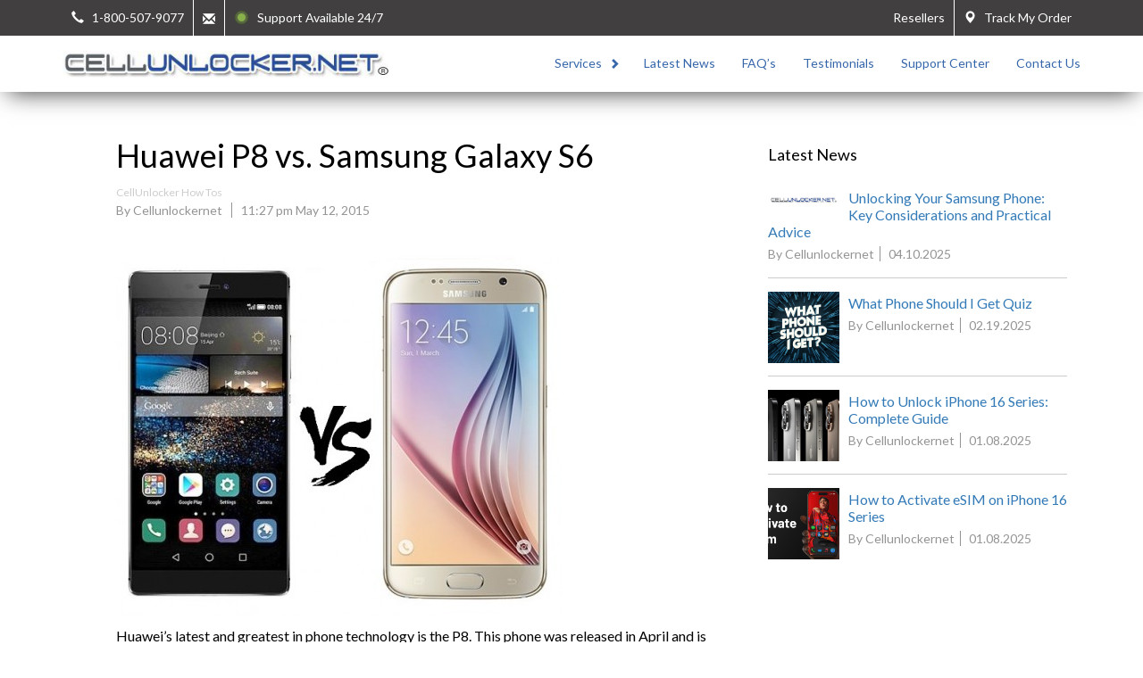

--- FILE ---
content_type: text/html; charset=UTF-8
request_url: https://www.cellunlocker.net/cellphonenews/2015/05/huawei-p8-vs-samsung-galaxy-s6/
body_size: 24353
content:
<!DOCTYPE html>
<html lang="en-US" class="no-js">
<head>
    <link rel="shortcut icon" type="image/x-icon" href="/favicon.ico" />
        <title>Huawei P8 vs. Samsung Galaxy S6 | CellUnlocker.net</title><style id="rocket-critical-css">html{font-family:sans-serif;-webkit-text-size-adjust:100%;-ms-text-size-adjust:100%}body{margin:0}a{background-color:transparent}strong{font-weight:700}h1{margin:.67em 0;font-size:2em}img{border:0}svg:not(:root){overflow:hidden}button,input,select{margin:0;font:inherit;color:inherit}button{overflow:visible}button,select{text-transform:none}button{-webkit-appearance:button}button::-moz-focus-inner,input::-moz-focus-inner{padding:0;border:0}input{line-height:normal}@font-face{font-family:'Glyphicons Halflings';src:url(/wp-content/themes/cellunlocker/fonts/glyphicons-halflings-regular.eot);src:url(/wp-content/themes/cellunlocker/fonts/glyphicons-halflings-regular.eot?#iefix) format('embedded-opentype'),url(/wp-content/themes/cellunlocker/fonts/glyphicons-halflings-regular.woff2) format('woff2'),url(/wp-content/themes/cellunlocker/fonts/glyphicons-halflings-regular.woff) format('woff'),url(/wp-content/themes/cellunlocker/fonts/glyphicons-halflings-regular.ttf) format('truetype'),url(/wp-content/themes/cellunlocker/fonts/glyphicons-halflings-regular.svg#glyphicons_halflingsregular) format('svg')}.glyphicon{position:relative;top:1px;display:inline-block;font-family:'Glyphicons Halflings';font-style:normal;font-weight:400;line-height:1;-webkit-font-smoothing:antialiased;-moz-osx-font-smoothing:grayscale}.glyphicon-envelope:before{content:"\2709"}.glyphicon-map-marker:before{content:"\e062"}.glyphicon-earphone:before{content:"\e182"}*{-webkit-box-sizing:border-box;-moz-box-sizing:border-box;box-sizing:border-box}:after,:before{-webkit-box-sizing:border-box;-moz-box-sizing:border-box;box-sizing:border-box}html{font-size:10px}body{font-family:"Helvetica Neue",Helvetica,Arial,sans-serif;font-size:14px;line-height:1.42857143;color:#333;background-color:#fff}button,input,select{font-family:inherit;font-size:inherit;line-height:inherit}a{color:#337ab7;text-decoration:none}img{vertical-align:middle}h1,h2,h3,h4,h5{font-family:inherit;font-weight:500;line-height:1.1;color:inherit}h1,h2,h3{margin-top:20px;margin-bottom:10px}h4,h5{margin-top:10px;margin-bottom:10px}h1{font-size:36px}h2{font-size:30px}h3{font-size:24px}h4{font-size:18px}h5{font-size:14px}p{margin:0 0 10px}.text-left{text-align:left}.text-right{text-align:right}.text-center{text-align:center}ul{margin-top:0;margin-bottom:10px}.container{padding-right:15px;padding-left:15px;margin-right:auto;margin-left:auto}@media (min-width:768px){.container{width:750px}}@media (min-width:992px){.container{width:970px}}@media (min-width:1200px){.container{width:1170px}}.container-fluid{padding-right:15px;padding-left:15px;margin-right:auto;margin-left:auto}.row{margin-right:-15px;margin-left:-15px}.col-lg-12,.col-md-12,.col-sm-12,.col-xs-12{position:relative;min-height:1px;padding-right:15px;padding-left:15px}.col-xs-12{float:left}.col-xs-12{width:100%}@media (min-width:768px){.col-sm-12{float:left}.col-sm-12{width:100%}}@media (min-width:992px){.col-md-12{float:left}.col-md-12{width:100%}}@media (min-width:1200px){.col-lg-12{float:left}.col-lg-12{width:100%}}label{display:inline-block;max-width:100%;margin-bottom:5px;font-weight:700}.btn{display:inline-block;padding:6px 12px;margin-bottom:0;font-size:14px;font-weight:400;line-height:1.42857143;text-align:center;white-space:nowrap;vertical-align:middle;-ms-touch-action:manipulation;touch-action:manipulation;background-image:none;border:1px solid transparent;border-radius:4px}.btn-default{color:#333;background-color:#fff;border-color:#ccc}.btn-primary{color:#fff;background-color:#337ab7;border-color:#2e6da4}.fade{opacity:0}.collapse{display:none}.nav{padding-left:0;margin-bottom:0;list-style:none}.nav&gt;li{position:relative;display:block}.nav&gt;li&gt;a{position:relative;display:block;padding:10px 15px}.navbar{position:relative;min-height:50px;margin-bottom:20px;border:1px solid transparent}@media (min-width:768px){.navbar{border-radius:4px}}.navbar-collapse{padding-right:15px;padding-left:15px;overflow-x:visible;-webkit-overflow-scrolling:touch;border-top:1px solid transparent;-webkit-box-shadow:inset 0 1px 0 rgba(255,255,255,.1);box-shadow:inset 0 1px 0 rgba(255,255,255,.1)}@media (min-width:768px){.navbar-collapse{width:auto;border-top:0;-webkit-box-shadow:none;box-shadow:none}.navbar-collapse.collapse{display:block!important;height:auto!important;padding-bottom:0;overflow:visible!important}.navbar-fixed-top .navbar-collapse{padding-right:0;padding-left:0}}.navbar-fixed-top .navbar-collapse{max-height:340px}@media (max-device-width:480px) and (orientation:landscape){.navbar-fixed-top .navbar-collapse{max-height:200px}}.navbar-fixed-top{position:fixed;right:0;left:0;z-index:1030}@media (min-width:768px){.navbar-fixed-top{border-radius:0}}.navbar-fixed-top{top:0;border-width:0 0 1px}.navbar-toggle{position:relative;float:right;padding:9px 10px;margin-top:8px;margin-right:15px;margin-bottom:8px;background-color:transparent;background-image:none;border:1px solid transparent;border-radius:4px}.navbar-toggle .icon-bar{display:block;width:22px;height:2px;border-radius:1px}.navbar-toggle .icon-bar+.icon-bar{margin-top:4px}@media (min-width:768px){.navbar-toggle{display:none}}.navbar-nav{margin:7.5px -15px}.navbar-nav&gt;li&gt;a{padding-top:10px;padding-bottom:10px;line-height:20px}@media (min-width:768px){.navbar-nav{float:left;margin:0}.navbar-nav&gt;li{float:left}.navbar-nav&gt;li&gt;a{padding-top:15px;padding-bottom:15px}}.navbar-default{background-color:#f8f8f8;border-color:#e7e7e7}.navbar-default .navbar-toggle{border-color:#ddd}.navbar-default .navbar-toggle .icon-bar{background-color:#888}.panel{margin-bottom:20px;background-color:#fff;border:1px solid transparent;border-radius:4px;-webkit-box-shadow:0 1px 1px rgba(0,0,0,.05);box-shadow:0 1px 1px rgba(0,0,0,.05)}.panel-body{padding:15px}.panel-heading{padding:10px 15px;border-bottom:1px solid transparent;border-top-left-radius:3px;border-top-right-radius:3px}.panel-title{margin-top:0;margin-bottom:0;font-size:16px;color:inherit}.panel-title&gt;a{color:inherit}.panel-group{margin-bottom:20px}.panel-group .panel{margin-bottom:0;border-radius:4px}.panel-group .panel+.panel{margin-top:5px}.panel-group .panel-heading{border-bottom:0}.panel-group .panel-heading+.panel-collapse&gt;.panel-body{border-top:1px solid #ddd}.panel-default{border-color:#ddd}.panel-default&gt;.panel-heading{color:#333;background-color:#f5f5f5;border-color:#ddd}.panel-default&gt;.panel-heading+.panel-collapse&gt;.panel-body{border-top-color:#ddd}.close{float:right;font-size:21px;font-weight:700;line-height:1;color:#000;text-shadow:0 1px 0 #fff;filter:alpha(opacity=20);opacity:.2}button.close{-webkit-appearance:none;padding:0;background:0 0;border:0}.modal{position:fixed;top:0;right:0;bottom:0;left:0;z-index:1050;display:none;overflow:hidden;-webkit-overflow-scrolling:touch;outline:0}.modal.fade .modal-dialog{-webkit-transform:translate(0,-25%);-ms-transform:translate(0,-25%);-o-transform:translate(0,-25%);transform:translate(0,-25%)}.modal-dialog{position:relative;width:auto;margin:10px}.modal-content{position:relative;background-color:#fff;-webkit-background-clip:padding-box;background-clip:padding-box;border:1px solid #999;border:1px solid rgba(0,0,0,.2);border-radius:6px;outline:0;-webkit-box-shadow:0 3px 9px rgba(0,0,0,.5);box-shadow:0 3px 9px rgba(0,0,0,.5)}.modal-body{position:relative;padding:15px}.modal-footer{padding:15px;text-align:right;border-top:1px solid #e5e5e5}.modal-footer .btn+.btn{margin-bottom:0;margin-left:5px}@media (min-width:768px){.modal-dialog{width:600px;margin:30px auto}.modal-content{-webkit-box-shadow:0 5px 15px rgba(0,0,0,.5);box-shadow:0 5px 15px rgba(0,0,0,.5)}}.clearfix:after,.clearfix:before,.container-fluid:after,.container-fluid:before,.container:after,.container:before,.modal-footer:after,.modal-footer:before,.nav:after,.nav:before,.navbar-collapse:after,.navbar-collapse:before,.navbar:after,.navbar:before,.panel-body:after,.panel-body:before,.row:after,.row:before{display:table;content:" "}.clearfix:after,.container-fluid:after,.container:after,.modal-footer:after,.nav:after,.navbar-collapse:after,.navbar:after,.panel-body:after,.row:after{clear:both}.pull-right{float:right!important}.pull-left{float:left!important}@-ms-viewport{width:device-width}.navmenu{width:300px;height:auto;border-width:1px;border-style:solid;border-radius:4px}.navmenu-fixed-right{position:fixed;z-index:1030;top:0;bottom:0;overflow-y:auto;border-radius:0}.navmenu-fixed-right{left:auto;right:0;border-width:0 0 0 1px}.navmenu-default{background-color:#f8f8f8;border-color:#e7e7e7}.offcanvas{display:none}body{font-family:'Lato',Arial;line-height:1.6;font-size:16px;color:#000}.network-type-help{position:absolute;padding:9px;right:31px;top:0}.network-help-icon{position:relative;display:inline-block;width:16px;height:16px;background-image:url(/wp-content/themes/cellunlocker/graphics/hf_sprites.png);background-repeat:no-repeat;background-position:-155px -56px;top:4px}#site-logo{display:inline-block;width:365px;height:30px;background-image:url(/wp-content/themes/cellunlocker/graphics/hf_sprites.png);background-repeat:no-repeat;background-position:0 0;background-size:369px auto}#nav-modal{position:fixed;background-color:#000;opacity:.8;width:100%;height:100%;z-index:11000;overflow:hidden;display:none}.top-header{height:auto;color:#FFF;background-color:#413f40;font-size:14px;line-height:22px}.top-header a:link,.top-header a:visited{text-decoration:none}.top-header a,.top-header a:link{color:#FFF}.top-header-right{width:100%}.main-header .navbar{margin-bottom:0px!important}.main-header .navbar-default{border:none}.mobile-menu{display:none}.border-left{border-left:1px #FFF solid}.header-logo{bottom:0}.navbar-nav&gt;li&gt;a{padding-top:20px;padding-bottom:20px;color:#3767AB}.header-item{width:auto;line-height:40px;height:40px;display:inline-block;padding:0 10px}.header-item-option{height:auto;width:auto}.nav-menu-container{position:absolute;display:inline-block;bottom:0;right:0}.main-header{background-color:#FFF;position:relative}.header-bottom-border{border-bottom:1px #FFF solid}.navbar-toggle{display:block;background-color:#FFF}#submit-question{border-left:1px #FFF solid}#live-message{border-left:1px solid #FFF}#submit-question span,#live-message span{line-height:40px;padding-left:10px;padding-right:10px}#live-message&gt;span&gt;svg{position:relative;top:3px}.navmenu-fixed-right{left:auto!important}@media (max-width:1199px){.navbar-nav&gt;li{float:none}.mobile-menu{display:inline-block}#main-menu{display:none!important}}.header-container{position:fixed;z-index:1001;width:100%;font-size:14px;-webkit-box-shadow:0 10px 25px -9px rgba(0,0,0,.75);-moz-box-shadow:0 10px 25px -9px rgba(0,0,0,.75);box-shadow:0 10px 25px -9px rgba(0,0,0,.75)}.content-container{position:relative;margin-top:102px}.navbar-default{background:none!important}.main-header-subcontainer{height:60px;position:relative}.mobile-menu .navbar{margin-top:0;min-height:0}#nav-mobile{text-align:right;z-index:11001}.sq-modal{width:450px}.sq-container{width:450px}.sq-container .row{margin-top:13px}.sq-container .question-answer{margin-top:5px}.sq-container h3{margin-top:15px;margin-bottom:20px}.question-label{margin-top:5px}.sq-response{width:100%}input.sq-response[type=text]{padding:5px}#sq-type-dropdown{width:100%}#nav-mobile-social-header{font-size:14px;bottom:0;color:#9b9b9b;text-align:right;margin-top:15px}.nav-sm-icon{display:inline-block;clear:both;padding:9px}.nav-sm-icon.yt-padding{padding:12px 9px}.nav-sm-icon.tw-padding{padding:12px 9px}.nav-sm-icon a{display:inline-block;float:left;background-image:url(/wp-content/themes/cellunlocker/graphics/hf_sprites.png);background-repeat:no-repeat;position:relative}.nav-sm-icon #g-link{background-position:0 -36px;width:36px;height:36px}.nav-sm-icon #yt-link{background-position:-37px -36px;width:42px;height:30px}.nav-sm-icon #fb-link{background-position:-80px -36px;width:36px;height:36px}.nav-sm-icon #tw-link{background-position:-117px -36px;width:37px;height:30px}#nav-wrapper{display:table;width:240px;height:100%;margin:0 auto}#nav-mobile-container{display:table-row;width:100%;height:100%}#nav-social-media{display:table-row;height:90px;width:100%!important}.dropdown-ns{display:none;position:absolute;width:342px;max-height:400px;overflow:auto;background-color:#FFF;margin-top:1px;border-left:1px solid #CCC;border-right:1px solid #CCC}.dropdown-ns .panel-group .panel{border-radius:0;border:none;border-bottom:1px solid #CCC}.dropdown-ns .panel-group .panel+.panel{margin-top:0}.dropdown-ns .sl{display:block;padding:5px}.dropdown-ns .panel-group{margin-bottom:0}#nav-mobile-container .dropdown-ns{display:none;position:relative;width:100%;max-height:none;overflow:auto;background-color:#FFF;margin-top:1px;border:none}#nav-mobile-container .dropdown-ns a.network-type{padding:10px;text-align:left}#nav-mobile-container .dropdown-ns a.network-type{border-bottom:none}#nav-mobile-container .dropdown-ns .sl{font-size:14px}#nav-mobile-container .dropdown-ns a.network-type{font-weight:400}#nav-mobile-container .menu-up-link{width:100%;padding-right:34px}.dropdown-ns .panel-group a.network-type{display:block;width:100%;font-size:14px}.dropdown-ns .panel-group a.network-type.lg-type:after{position:absolute;margin-top:-7px}.dropdown-ns .panel-group a.network-type:after{position:absolute;font-family:'Glyphicons Halflings';content:"\2212";float:right;color:grey;right:12px;font-size:12px;margin-top:4px;line-height:normal}.dropdown-ns .panel-group a.collapsed:after{content:"\002b"}#nav-mobile-container .network-type-help.nsh-lg-type{top:11px}.menu-up-link{width:150px}.menu-up-link:after{position:absolute;color:#3767ab;float:right;right:12px;font-size:12px;margin-top:3px;line-height:normal}.menu-up-link.cl:after{font-family:'Glyphicons Halflings';content:"\e080"}.dropdown-ns .panel-group .panel{border-bottom:0}.dropdown-ns a.network-type{padding:10px 15px;border-bottom:1px solid #CCC}.dropdown-ns .panel-heading{padding:0;position:relative}.panel-group .panel-heading+.panel-collapse&gt;.panel-body{border-top:none}#modal-mobile{text-align:left}#modal-mobile .modal-dialog{position:absolute;right:0;width:260px}.header-logo&gt;h1{margin:0;padding:5px 0}#modal-message{z-index:12000}.essbfc-container.essbfc-container-sidebar.essbfc-sidebar-left{left:0px!important}.essbfc-container.essbfc-container-sidebar.essbfc-col-1.essbfc-sidebar-btnv .essbfc-followers-count{font-size:12px!important}.essbfc-container.essbfc-container-sidebar.essbfc-col-1.essbfc-sidebar-btnv .essbfc-followers-text{font-weight:700}.modal-body .close{top:0;right:0}.modal-dialog .modal-footer{border-top:none}h1{font-size:42px;font-weight:300}h1,h2,h3,h4,h5{font-weight:400;line-height:normal}.no-padding{padding:0px!important}@media only screen and (max-width:479px){.sq-modal{width:95%;margin-left:auto;margin-right:auto}.sq-modal h3{font-size:18px}.sq-container{width:100%}.modal{position:fixed!important}.header-logo&gt;h1{padding:11px 0}#live-message span{font-size:14px}#submit-question{border-right:1px solid #FFF}.top-header&gt;.container{padding-left:0;padding-right:0}#live-message&gt;span&gt;svg{position:relative;top:4px}.navmenu.offcanvas{width:280px;padding:10px 20px}#nav-mobile .navbar-nav&gt;li&gt;a{padding-top:15px;padding-bottom:15px}.phone-text{display:none}.top-header-right{display:none}img{max-width:100%;height:auto}.header-logo #site-logo{width:219px;height:18px;background-size:221px auto}.main-header-subcontainer{height:50px}h1{font-size:22px}h2{font-size:20px}h3{font-size:18px}#reseller-link{display:none}#phone-number a{font-size:14px}#to-header-container{clear:both}.top-header-right{float:right;width:auto}.content-container{margin-top:92px}.navbar-toggle{margin-top:0;margin-bottom:0}}@media only screen and (min-width:480px) and (max-width:767px){.header-logo&gt;h1{padding:8px 0}.sq-modal{margin-left:auto;margin-right:auto}#phone-number{border-right:1px solid #FFF}#submit-question{border-left:none}#live-message{display:none}#reseller-link{display:none}#modal-mobile .modal-dialog{width:280px}.header-logo #site-logo{width:304px;height:25px;background-size:307px auto}h1{font-size:34px}}@media only screen and (max-width:767px){.navbar-nav{margin:0}h4{font-weight:700}}@media only screen and (min-width:768px) and (max-width:991px){#modal-mobile .modal-dialog{width:280px;right:10px}}@media only screen and (min-width:768px){.navbar-nav{width:100%}}@media only screen and (min-width:992px) and (max-width:1199px){#modal-mobile .modal-dialog{right:20px}}@media (min-width:1200px){#nav-mobile{display:none}}@media (min-width:992px){.essbfc-container.essbfc-container-sidebar.essbfc-col-1.essbfc-sidebar-btnv .essbfc-followers-count{font-size:12px}}#tttTab{position:fixed;top:50%;right:0;background-color:#333;color:#fefefe;z-index:10;padding:5px;border:1px solid #fefefe;text-orientation:mixed;writing-mode:vertical-lr;border-radius:5px 0 0 5px;display:none;opacity:.9}.tttlink{color:#fff;font-size:12px;font-weight:700}.tttlink:visited{color:#fff}@charset 'UTF-8';#f-review-badge{display:inline-block;background-image:url(/wp-content/themes/cellunlocker/graphics/front-page.png);background-repeat:no-repeat;background-position:-324px -356px;width:143px;height:164px;margin-right:5px}#f-price-badge{display:inline-block;background-image:url(/wp-content/themes/cellunlocker/graphics/front-page.png);background-repeat:no-repeat;background-position:-139px -404px;width:136px;height:120px;vertical-align:top;margin-top:23px;margin-left:5px}.home-front-container{background:url(/wp-content/themes/cellunlocker/graphics/original/hero-bg.jpg) center bottom no-repeat;background-size:cover;background-color:#2d3c4f;min-height:649px}#unlock-container .front-message{display:inline-block;position:relative;width:653px;text-align:center;margin-top:90px;letter-spacing:1px}#unlock-container #main-message h5{color:#FFF;line-height:52px;font-size:42px;font-weight:400;text-shadow:2px 2px 10px #000}.trusted-row{margin-top:11px;color:#000}.trusted-row&gt;.title{font-weight:700;line-height:24px;text-transform:uppercase}.trusted-row&gt;.message{font-size:16px;font-weight:700}.orange{color:#ef6f3b}.front-unlock-form{margin:0 auto;width:300px;padding-top:71px}.front-unlock-form label.title{display:block;font-size:24px;margin-top:0;margin-bottom:10px;color:#FFF}.front-unlock-form label.title:after{display:block;content:"";background:url(/wp-content/themes/cellunlocker/graphics/front-page.png) no-repeat;background-position:-324px -351px;width:147px;height:4px;margin-top:5px;margin-left:auto;margin-right:auto}.front-unlock-form .message{font-weight:400;color:#FFF}.front-unlock-form select{width:100%;margin-bottom:10px}.front-unlock-form .message{margin-bottom:30px}#wv-modal button{background-color:#000;color:#FFF;border-radius:30px;padding:10px;opacity:.5;line-height:0;margin-top:-17.5px;right:-17.5px}#front-uf-container{position:absolute;display:inline-block;background-image:url(/wp-content/themes/cellunlocker/graphics/unlock-form/compressed/blue-form.png);background-position-x:center;background-position-y:center;background-repeat:no-repeat;width:506px;height:616px;margin-top:10px}.icon-testimonial{display:inline-block}#rc-testimonial{width:113px;height:30px;background-position:-816px -132px}#tp-testimonial{width:164px;height:20px;background-position:-1px -336px}#rr-testimonial{width:157px;height:25px;background-position:-166px -351px}.tt-arrow{display:inline-block;width:26px;height:26px;margin-top:70px}#tt-left{background-position:-317px -522px}#tt-right{background-position:-345px -522px}.left-testimonial-container .featured-testimonial{display:none}.featured-testimonial{position:relative;display:inline-block;width:375px;height:270px;right:0;background-color:#FFF;text-align:left;-webkit-box-shadow:10px 10px 59px -19px rgba(0,0,0,.75);-moz-box-shadow:10px 10px 59px -19px rgba(0,0,0,.75);box-shadow:10px 10px 59px -19px rgba(0,0,0,.75)}.featured-testimonial .author{position:absolute;font-size:14px;margin-left:58px;width:300px;color:#5C5C5C;bottom:38px;display:table}.featured-testimonial .author span{height:40px}.featured-testimonial .author .image{display:table-cell}.featured-testimonial .author .author-model{position:relative;display:table-cell;padding-right:10px;width:130px;text-align:right;vertical-align:middle;line-height:40px}.featured-testimonial .author .author-model:after{content:"";background:#5C5C5C;position:absolute;bottom:5px;right:0;height:70%;width:1px}.featured-testimonial .author .review-outlet{padding-left:10px;vertical-align:middle;display:table-cell}.featured-testimonial .t-quote{font-size:14px;margin-top:40px;width:300px;margin-left:65px}.featured-testimonial .t-quote:before{content:'';position:absolute;display:block;width:30px;height:24px;background:url(/wp-content/themes/cellunlocker/graphics/front-page.png) no-repeat;background-position:-895px -61px;margin-left:-40px;margin-top:-11px}#sm-left{display:none}#sm-right{display:none}.desk-info{position:relative;border-radius:4px;width:256px;height:149px;background-color:#FFF;display:none}.desk-info&gt;a{display:block;width:100%;height:100%;text-decoration:none}.desk-info .rating-star{position:relative;display:block;font-size:52px;font-weight:700;z-index:31;color:#636363;padding-top:10px;letter-spacing:1px}.desk-info .rating-numbers{display:block}.fp-image{background:url(/wp-content/themes/cellunlocker/graphics/front-page.png) no-repeat}#money-badge{position:absolute;background-position:-816px -163px;width:110px;height:110px;right:26px}#phone-travelling{background:url(/wp-content/themes/cellunlocker/graphics/original/travel-section-bg2.jpg) center top no-repeat;background-size:cover;min-height:437px;color:#FFF}#phone-travelling .container,#phone-travelling .container .row{min-height:inherit}#phone-travelling .container .row{display:table;width:675px}#phone-travelling .container .row #pt-container{display:table-cell;vertical-align:middle}#pt-container{margin-top:50px}#pt-container h2{font-size:36px}#phone-travelling .message{font-size:20px;margin-top:5px}.btn-front-page{position:relative;padding:10px;border-radius:24px;background-color:#F1C40F;border:none;outline:none;color:#FFF;font-weight:700;text-transform:uppercase;letter-spacing:.11em}.btn-unlock-form{position:relative;font-size:17px;padding:12px 30px}.btn-front-page:disabled{opacity:.7}@media (max-width:479px){.home-front-container{background:url(/wp-content/uploads/2018/01/background-xs.png) center top no-repeat;background-size:auto}#unlock-container{padding-left:0;padding-right:0}#unlock-container .row{margin:0}#live-message{border-left:0}#unlock-container .front-message{display:block;width:auto;margin-top:18px}#unlock-container #main-message h5{line-height:42px;font-size:28px}#front-uf-container{position:relative;display:block;width:auto;background:url(/wp-content/uploads/2018/01/blue-form-xxs.png);background-repeat:no-repeat;background-position-x:center;margin-top:-14px;height:553px}.front-unlock-form{padding-left:20px;padding-right:20px;overflow:hidden;width:100%;letter-spacing:1px;padding-top:59px}#unlock-container .row .col-xs-12{padding-left:0;padding-right:0}.trusted-row{margin-top:11px}.trusted-row .message{display:none}.front-unlock-form label.title{font-size:18px}.front-unlock-form .message{font-size:14px}#base-form-container{width:240px;margin:0 auto;text-align:center}.trusted-row&gt;.title{margin-bottom:20px}.featured-testimonial{border:1px solid #CCC;width:100%;height:auto;-webkit-box-shadow:0 10px 34px -9px rgba(0,0,0,.75);-moz-box-shadow:0 10px 34px -9px rgba(0,0,0,.75);box-shadow:0 10px 34px -9px rgba(0,0,0,.75)}.featured-testimonial .t-quote{position:relative;display:block;width:100%;margin-top:36px;margin-left:0;padding-left:67px;padding-right:15px;font-size:12px}.featured-testimonial .t-quote:before{margin-left:-46px;margin-top:-9px}.featured-testimonial .author{position:relative;display:block;width:100%;margin-bottom:17px;bottom:0;margin-left:0;text-align:center}.featured-testimonial .author .author-model{display:block;text-align:center;width:100%}.featured-testimonial .author .author-model:after{background:none}.featured-testimonial .author .review-outlet{display:inline-block;text-align:center}}@media only screen and (max-width:359px){#unlock-container #main-message h5{line-height:42px;font-size:24px}#front-uf-container{background:url(/wp-content/uploads/2018/01/blue-form-exxs.png);background-position-x:center}.front-unlock-form .message{width:240px;margin-left:auto;margin-right:auto}}@media (max-width:767px){#phone-travelling .container .row{width:auto}.home-front-container{background:url(/wp-content/themes/cellunlocker/graphics/original/background-sm.jpg) left bottom no-repeat;background-size:auto;min-height:523px}#unlock-container #main-message h5{font-size:30px;line-height:35px}#phone-travelling{background:url(/wp-content/themes/cellunlocker/graphics/original/travel-section-bg-480.jpg) center bottom no-repeat;background-size:100% auto;height:700px}#phone-travelling .container .row{width:auto;height:inherit}#phone-travelling .container .row #pt-container{padding-bottom:73px;vertical-align:bottom}#phone-travelling .container{height:inherit}#phone-travelling .message{font-size:18px;margin-top:5px;padding:0 18px}.pt-head-container{position:relative;bottom:0;height:100%;text-align:center}#pt-container h2{font-size:20px}.sm-controls{display:table-cell}#sm-left{display:table-cell;vertical-align:top;width:36px}#sm-right{display:table-cell;vertical-align:top;width:36px}}@media (max-width:479px){#phone-travelling{background:url(/wp-content/themes/cellunlocker/graphics/original/travel-section-bg-480.jpg) center bottom no-repeat,linear-gradient(#2d3c4f 99%,#FFF 1%);height:783px}#money-badge{background-position:-631px -129px;background-size:auto 423px;width:80px;height:80px;right:-18px}#front-uf-container{position:absolute;left:50%;margin-left:-140px;z-index:10}#phone-travelling .container .row,#phone-travelling .container .row #pt-container{display:block}#phone-travelling .container .row #pt-container{margin-top:357px}.btn-unlock-form{font-size:14px}}@media (min-width:360px) and (max-width:479px){#front-uf-container{left:50%;margin-left:-180px;width:360px}#money-badge{right:2px}}@media only screen and (min-width:480px) and (max-width:767px){#unlock-container{padding-left:0;padding-right:0}#front-uf-container{position:relative;display:block;width:auto;background:url(/wp-content/uploads/2018/01/blue-form-xs.png);background-repeat:no-repeat;background-position-x:center;margin-top:-30px;height:575px}#unlock-container .front-message{display:block;width:auto;margin-top:45px}#unlock-container #main-message h5{line-height:50px;font-size:37px}.front-unlock-form{padding-top:67px}.front-unlock-form label.title{font-size:20px;letter-spacing:1px;font-weight:400}.front-unlock-form .message{font-size:14px;letter-spacing:1px}#base-form-container{width:300px;margin:-7px auto 0 auto}.trusted-row{margin-top:12px}#unlock-container .row{margin-right:0;margin-left:0}.featured-testimonial .author{position:absolute;margin-left:0;padding-left:10px;padding-right:10px;text-align:center;bottom:20px;width:100%}.featured-testimonial .author .review-outlet{text-align:left}.featured-testimonial .author .author-model{width:145px}}@media (min-width:480px) and (max-width:767px){#front-uf-container{position:absolute;left:50%;margin-left:-230px;margin-top:-12px;width:460px;z-index:10}}@media only screen and (min-width:480px) and (max-width:499px){.featured-testimonial .t-quote{width:263px;margin-left:73px}}@media only screen and (min-width:768px) and (max-width:991px){#unlock-container{height:650px;width:100%}.front-message{display:block;width:100%}#front-uf-container{display:block;position:relative;margin:-16px auto 0 auto}#unlock-container .front-message{display:block;text-align:center;width:100%;margin-top:100px}}@media (min-width:768px) and (max-width:991px){.home-front-container{background:url(/wp-content/themes/cellunlocker/graphics/original/background-sm.jpg) center bottom no-repeat;background-size:cover}#front-uf-container{position:absolute;left:50%;margin-left:-253px;margin-top:25px}#phone-travelling{background:url(/wp-content/themes/cellunlocker/graphics/original/travel-section-bg-780.jpg) center bottom no-repeat,linear-gradient(#2d3c4f 50%,#FFF 50%);background-size:auto;min-height:1131px}.pt-head-container{margin-top:393px}#phone-travelling .container .row{display:block;width:auto}#phone-travelling .container .row #pt-container{display:block;text-align:center}}@media only screen and (min-width:992px) and (max-width:1199px){#unlock-container{height:650px;width:100%}#unlock-container .front-message{width:50%}#unlock-container #main-message h5{font-size:38px}#front-uf-container{margin-left:-10px;width:50%}}@media (min-width:992px) and (max-width:1199px){.pt-head-container{margin:auto;position:absolute;top:-114px;left:0;bottom:0;right:0;height:250px}#phone-travelling{position:relative;width:100%;padding-bottom:30.35%}#phone-travelling .container .row #pt-container{width:506px}#phone-travelling .container .row #pt-container h2{margin-top:0}.home-front-container{background-position:left bottom;background-size:auto}}@media (min-width:1200px){.pt-head-container{margin:auto;position:absolute;top:-114px;left:0;bottom:0;right:0;height:250px}#phone-travelling{position:relative;width:100%;padding-bottom:30.35%}}@media (min-width:1200px) and (max-width:1350px){#phone-travelling .container .row{width:625px;margin-left:75px}}@media (min-width:1200px){#unlock-container{min-height:649px;height:auto}}@media (min-width:1440px){.home-front-container{background-size:cover}}@media (max-width:1199px){.navbar-nav&gt;li{float:none}.mobile-menu{display:inline-block}#main-menu{display:none!important}}.modal{position:absolute}.essb_mailform_shadow{position:fixed;height:100%;width:100%;top:0;left:0;background:rgba(0,0,0,.4);z-index:1100;display:none}.essb_mailform{background-color:#fff;z-index:1101;-webkit-box-shadow:0 0 20px rgba(0,0,0,.3);-moz-box-shadow:0 0 20px rgba(0,0,0,.3);-ms-box-shadow:0 0 20px rgba(0,0,0,.3);-o-box-shadow:0 0 20px rgba(0,0,0,.3);box-shadow:0 0 20px rgba(0,0,0,.3);display:none;color:#111;-webkit-border-radius:3px;-moz-border-radius:3px;border-radius:3px;padding:15px;width:300px}.essb_mailform_content{padding:0;margin:0}.essb_mailform_content p{margin-bottom:20px}.essb_mailform_content .essb_mailform_content_input,.essb_mailform_content .essb_mailform_content_label{width:280px;display:block}.essb_mailform_content .essb_mailform_content_label{font-size:11px;text-transform:uppercase;font-weight:700;margin-bottom:5px}.essb_mailform_content .essb_mailform_content_input{border:1px solid #cacaca;font-size:13px;margin-bottom:15px}.essb_mailform_content .essb_mailform_content_button{font-weight:700;text-transform:uppercase;padding:5px 10px;text-align:center;background-color:#2980b9;color:#fff;margin-right:3px;font-size:12px;border:0;box-shadow:none;border-radius:3px}.essb_mailform_content .essb_mailform_content_buttons{border-top:1px solid #e3e3e3;padding-top:10px;text-align:right}@font-face{font-family:essb-socialfollowers;src:url(/wp-content/plugins/easy-social-share-buttons3/lib/modules/social-followers-counter/assets/font/essb-socialfollowers.eot);src:url(/wp-content/plugins/easy-social-share-buttons3/lib/modules/social-followers-counter/assets/font/essb-socialfollowers.eot#iefix) format('embedded-opentype'),url(/wp-content/plugins/easy-social-share-buttons3/lib/modules/social-followers-counter/assets/font/essb-socialfollowers.woff) format('woff'),url(/wp-content/plugins/easy-social-share-buttons3/lib/modules/social-followers-counter/assets/font/essb-socialfollowers.ttf) format('truetype'),url(/wp-content/plugins/easy-social-share-buttons3/lib/modules/social-followers-counter/assets/font/essb-socialfollowers.svg#essb-socialfollowers) format('svg');font-weight:400;font-style:normal}.essbfc-container{margin-left:auto;margin-right:auto;overflow:hidden;clear:both;padding:0;margin-bottom:20px}.essbfc-container ul{overflow:hidden;line-height:0!important}.essbfc-container li,.essbfc-container ul{list-style:none!important;margin:0!important;padding:0!important;background:0 0!important;text-align:left;border:0!important}.essbfc-container li{line-height:15px}.essbfc-container li .essbfc-network{margin:1px!important}.essbfc-container.essbfc-nospace li .essbfc-network{margin:0!important}.essbfc-container li:after,.essbfc-container li:before{content:""!important}.essbfc-container li a{text-decoration:none}.essbfc-network{display:block;overflow:hidden;text-align:center}.essbfc-container.essbfc-notextvalue .essbfc-followers-text{display:none}.essbfc-container.essbfc-col-1 li{width:100%!important}.essbfc-container.essbfc-col-1 li .essbfc-icon{padding-left:10px;padding-top:10px;padding-bottom:10px;float:left;font-size:21px}.essbfc-container.essbfc-col-1 li .essbfc-followers-count{float:right;text-align:right;padding-right:10px;padding-top:5px;font-size:16px;font-weight:700}.essbfc-container.essbfc-col-1 li .essbfc-followers-text{float:right;text-align:right;clear:both;margin-top:-20px;padding-right:10px}.essbfc-template-metro li .essbfc-network,.essbfc-template-metro li a{color:#FFF!important}.essbfc-template-metro .essbfc-youtube .essbfc-network{background-color:#CD332D!important}.essbfc-template-metro .essbfc-twitter .essbfc-network{background-color:#4099FF!important}.essbfc-template-metro .essbfc-facebook .essbfc-network{background-color:#3B5998!important}.essbfc-template-metro .essbfc-google .essbfc-network{background-color:#dd4b39!important}.essbfc-icon{font-family:essb-socialfollowers;speak:none;font-style:normal;font-weight:400;font-variant:normal;text-transform:none;text-decoration:inherit;text-align:center;-webkit-font-smoothing:antialiased;-moz-osx-font-smoothing:grayscale;line-height:normal;font-size:38px;display:block;padding:10px 0 0}.essbfc-followers-count,.essbfc-followers-text{text-transform:uppercase;display:block;line-height:normal}.essbfc-followers-count{font-size:24px;padding-top:0;min-width:10px;margin-bottom:0}.essbfc-followers-text{font-size:11px;margin-bottom:7px}.essbfc-icon-google:before{content:'\e800'}.essbfc-icon-facebook:before{content:'\e801'}.essbfc-icon-twitter:before{content:'\e802'}.essbfc-icon-youtube:before{content:'\e80e'}.essbfc-container.essbfc-container-sidebar{position:fixed;top:250px}.essbfc-container.essbfc-container-sidebar .essbfc-followers-text{font-size:10px!important}@media screen and (max-width:840px){.essbfc-container.essbfc-container-sidebar{display:none!important}}.essbfc-container.essbfc-container-sidebar.essbfc-col-1.essbfc-sidebar-btnv li{width:70px!important}.essbfc-container.essbfc-container-sidebar.essbfc-col-1.essbfc-sidebar-btnv i,.essbfc-container.essbfc-container-sidebar.essbfc-col-1.essbfc-sidebar-btnv span{display:block;float:none;margin-top:0}.essbfc-container.essbfc-container-sidebar.essbfc-col-1.essbfc-sidebar-btnv i{padding:5px 0 0!important}.essbfc-container.essbfc-container-sidebar.essbfc-col-1.essbfc-sidebar-btnv .essbfc-followers-count{text-align:center!important;padding:0!important;font-size:14px}.essbfc-container.essbfc-container-sidebar.essbfc-col-1.essbfc-sidebar-btnv .essbfc-followers-text{text-align:center!important;padding:0!important}.essbfc-container.essbfc-container-sidebar.essbfc-sidebar-left{left:3px}.essbfc-container.essbfc-container-sidebar-transition.essbfc-sidebar-left{margin-left:-500px}</style><link rel="preload" href="https://www.cellunlocker.net/wp-content/cache/min/1/ce2e9be6b46ebf52e41cf3f992512ffa.css" data-rocket-async="style" as="style" onload="this.onload=null;this.rel='stylesheet'" media="all" data-minify="1" />
    <meta http-equiv="Content-Type" content="text/html; charset=utf-8" />
    <meta name="msvalidate.01" content="D24ABD32E8D94550725264C5CEADFBD0" />
    <meta name="googlebot" content="index, follow" />
    <meta name="robots" content="index, follow" />
    <meta name="revisit-after" content="2 days" />
    <meta name="subject" content="Cell Phone Unlock Codes" />
    <meta name="copyright" content="CellUnlocker.net" />
    <meta name="viewport" content="width=device-width, initial-scale=1,  maximum-scale=1" />
    <meta name="google-site-verification" content="IbHPOZyqjHZvKT5yhYkK2lHalkQWPjXXwNCbaxdGXbg" />
    <meta name="wot-verification" content="ea5a5f21073ed138427a"/>
    <meta property="fb:app_id" content="104573169586469" />
    <script async>
        (function(i,s,o,g,r,a,m){i['GoogleAnalyticsObject']=r;i[r]=i[r]||function(){
                (i[r].q=i[r].q||[]).push(arguments)},i[r].l=1*new Date();a=s.createElement(o),
            m=s.getElementsByTagName(o)[0];a.async=1;a.src=g;m.parentNode.insertBefore(a,m)
        })(window,document,'script','https://www.cellunlocker.net/wp-content/cache/busting/google-tracking/ga-575b5480531da4d14e7453e2016fe0bc.js','ga');

        ga('create', 'UA-2680263-1', 'auto');
        ga('require', 'displayfeatures');
        ga('send', 'pageview');
    </script>
        <!--Start of Tawk.to Script-->
    
    <!--End of Tawk.to Script-->
    <!--End of Zopim Live Chat Script-->        <meta name='robots' content='index, follow, max-image-preview:large, max-snippet:-1, max-video-preview:-1' />

	<!-- This site is optimized with the Yoast SEO plugin v19.13 - https://yoast.com/wordpress/plugins/seo/ -->
	<meta name="description" content="Introduction to Huawei P8 vs. Samsung Galaxy S6" />
	<link rel="canonical" href="https://www.cellunlocker.net/cellphonenews/2015/05/huawei-p8-vs-samsung-galaxy-s6/" />
	<meta property="og:locale" content="en_US" />
	<meta property="og:type" content="article" />
	<meta property="og:title" content="Huawei P8 vs. Samsung Galaxy S6 | CellUnlocker.net" />
	<meta property="og:description" content="Introduction to Huawei P8 vs. Samsung Galaxy S6" />
	<meta property="og:url" content="https://www.cellunlocker.net/cellphonenews/2015/05/huawei-p8-vs-samsung-galaxy-s6/" />
	<meta property="og:site_name" content="CellUnlocker.net" />
	<meta property="article:publisher" content="https://www.facebook.com/Cellunlocker.net" />
	<meta property="article:author" content="https://www.facebook.com/Cellunlocker.net" />
	<meta property="article:published_time" content="2015-05-12T23:27:23+00:00" />
	<meta property="article:modified_time" content="2015-05-12T23:30:35+00:00" />
	<meta property="og:image" content="https://www.cellunlocker.net/wp-content/uploads/2015/05/P8S6-e1431472962338.jpg" />
	<meta name="author" content="Cellunlockernet" />
	<script type="application/ld+json" class="yoast-schema-graph">{"@context":"https://schema.org","@graph":[{"@type":["Article","BlogPosting"],"@id":"https://www.cellunlocker.net/cellphonenews/2015/05/huawei-p8-vs-samsung-galaxy-s6/#article","isPartOf":{"@id":"https://www.cellunlocker.net/cellphonenews/2015/05/huawei-p8-vs-samsung-galaxy-s6/"},"author":{"name":"Cellunlockernet","@id":"https://www.cellunlocker.net/#/schema/person/6cc1237e647ff7a3091a692652f80ee3"},"headline":"Huawei P8 vs. Samsung Galaxy S6","datePublished":"2015-05-12T23:27:23+00:00","dateModified":"2015-05-12T23:30:35+00:00","mainEntityOfPage":{"@id":"https://www.cellunlocker.net/cellphonenews/2015/05/huawei-p8-vs-samsung-galaxy-s6/"},"wordCount":1060,"publisher":{"@id":"https://www.cellunlocker.net/#organization"},"image":{"@id":"https://www.cellunlocker.net/cellphonenews/2015/05/huawei-p8-vs-samsung-galaxy-s6/#primaryimage"},"thumbnailUrl":"https://www.cellunlocker.net/wp-content/uploads/2015/05/P8S6-e1431472962338.jpg","articleSection":["CellUnlocker How Tos"],"inLanguage":"en-US"},{"@type":"WebPage","@id":"https://www.cellunlocker.net/cellphonenews/2015/05/huawei-p8-vs-samsung-galaxy-s6/","url":"https://www.cellunlocker.net/cellphonenews/2015/05/huawei-p8-vs-samsung-galaxy-s6/","name":"Huawei P8 vs. Samsung Galaxy S6 | CellUnlocker.net","isPartOf":{"@id":"https://www.cellunlocker.net/#website"},"primaryImageOfPage":{"@id":"https://www.cellunlocker.net/cellphonenews/2015/05/huawei-p8-vs-samsung-galaxy-s6/#primaryimage"},"image":{"@id":"https://www.cellunlocker.net/cellphonenews/2015/05/huawei-p8-vs-samsung-galaxy-s6/#primaryimage"},"thumbnailUrl":"https://www.cellunlocker.net/wp-content/uploads/2015/05/P8S6-e1431472962338.jpg","datePublished":"2015-05-12T23:27:23+00:00","dateModified":"2015-05-12T23:30:35+00:00","description":"Introduction to Huawei P8 vs. Samsung Galaxy S6","breadcrumb":{"@id":"https://www.cellunlocker.net/cellphonenews/2015/05/huawei-p8-vs-samsung-galaxy-s6/#breadcrumb"},"inLanguage":"en-US","potentialAction":[{"@type":"ReadAction","target":["https://www.cellunlocker.net/cellphonenews/2015/05/huawei-p8-vs-samsung-galaxy-s6/"]}]},{"@type":"ImageObject","inLanguage":"en-US","@id":"https://www.cellunlocker.net/cellphonenews/2015/05/huawei-p8-vs-samsung-galaxy-s6/#primaryimage","url":"https://www.cellunlocker.net/wp-content/uploads/2015/05/P8S6-e1431472962338.jpg","contentUrl":"https://www.cellunlocker.net/wp-content/uploads/2015/05/P8S6-e1431472962338.jpg","width":"500","height":"403"},{"@type":"BreadcrumbList","@id":"https://www.cellunlocker.net/cellphonenews/2015/05/huawei-p8-vs-samsung-galaxy-s6/#breadcrumb","itemListElement":[{"@type":"ListItem","position":1,"name":"Home","item":"https://www.cellunlocker.net/"},{"@type":"ListItem","position":2,"name":"Cellphone News","item":"https://www.cellunlocker.net/cellphonenews/"},{"@type":"ListItem","position":3,"name":"Huawei P8 vs. Samsung Galaxy S6"}]},{"@type":"WebSite","@id":"https://www.cellunlocker.net/#website","url":"https://www.cellunlocker.net/","name":"CellPhone Unlocking","description":"Unlocking Codes for all Networks","publisher":{"@id":"https://www.cellunlocker.net/#organization"},"potentialAction":[{"@type":"SearchAction","target":{"@type":"EntryPoint","urlTemplate":"https://www.cellunlocker.net/?s={search_term_string}"},"query-input":"required name=search_term_string"}],"inLanguage":"en-US"},{"@type":"Organization","@id":"https://www.cellunlocker.net/#organization","name":"CellPhone Unlocking","url":"https://www.cellunlocker.net/","logo":{"@type":"ImageObject","inLanguage":"en-US","@id":"https://www.cellunlocker.net/#/schema/logo/image/","url":"https://www.cellunlocker.net/wp-content/uploads/2018/11/CellunlockerLogo2-e1542993541578.jpg","contentUrl":"https://www.cellunlocker.net/wp-content/uploads/2018/11/CellunlockerLogo2-e1542993541578.jpg","width":1896,"height":253,"caption":"CellPhone Unlocking"},"image":{"@id":"https://www.cellunlocker.net/#/schema/logo/image/"},"sameAs":["https://www.facebook.com/Cellunlocker.net","https://twitter.com/Cellunlockernet"]},{"@type":"Person","@id":"https://www.cellunlocker.net/#/schema/person/6cc1237e647ff7a3091a692652f80ee3","name":"Cellunlockernet","image":{"@type":"ImageObject","inLanguage":"en-US","@id":"https://www.cellunlocker.net/#/schema/person/image/","url":"https://secure.gravatar.com/avatar/da10d71f07e08f25572e42d1cffdf72e?s=96&d=retro&r=g","contentUrl":"https://secure.gravatar.com/avatar/da10d71f07e08f25572e42d1cffdf72e?s=96&d=retro&r=g","caption":"Cellunlockernet"},"description":"Cellunlocker.net is the leading #1 Phone Unlocking company in the industry today. Do you want to switch network providers but not buy a new phone? Going on vacation and want to use a local GSM SIM card with your phone? Selling your old device? You’ve certainly come to the right place!","sameAs":["http://www.cellunlocker.net","https://www.facebook.com/Cellunlocker.net","https://twitter.com/Cellunlocker.net"]}]}</script>
	<!-- / Yoast SEO plugin. -->


<link rel='dns-prefetch' href='//www.google-analytics.com' />
<link rel='dns-prefetch' href='//www.googletagmanager.com' />
<link rel='dns-prefetch' href='//connect.facebook.net' />
<link rel='dns-prefetch' href='//cdn.zopim.com' />
<link rel='dns-prefetch' href='//apis.google.com' />
<link href='https://fonts.gstatic.com' crossorigin rel='preconnect' />
<style type="text/css">
img.wp-smiley,
img.emoji {
	display: inline !important;
	border: none !important;
	box-shadow: none !important;
	height: 1em !important;
	width: 1em !important;
	margin: 0 0.07em !important;
	vertical-align: -0.1em !important;
	background: none !important;
	padding: 0 !important;
}
</style>
	
<style id='joinchat-button-style-inline-css' type='text/css'>
.wp-block-joinchat-button{border:none!important;text-align:center}.wp-block-joinchat-button figure{display:table;margin:0 auto;padding:0}.wp-block-joinchat-button figcaption{font:normal normal 400 .6em/2em var(--wp--preset--font-family--system-font,sans-serif);margin:0;padding:0}.wp-block-joinchat-button .joinchat-button__qr{background-color:#fff;border:6px solid #25d366;border-radius:30px;box-sizing:content-box;display:block;height:200px;margin:auto;overflow:hidden;padding:10px;width:200px}.wp-block-joinchat-button .joinchat-button__qr canvas,.wp-block-joinchat-button .joinchat-button__qr img{display:block;margin:auto}.wp-block-joinchat-button .joinchat-button__link{align-items:center;background-color:#25d366;border:6px solid #25d366;border-radius:30px;display:inline-flex;flex-flow:row nowrap;justify-content:center;line-height:1.25em;margin:0 auto;text-decoration:none}.wp-block-joinchat-button .joinchat-button__link:before{background:transparent var(--joinchat-ico) no-repeat center;background-size:100%;content:"";display:block;height:1.5em;margin:-.75em .75em -.75em 0;width:1.5em}.wp-block-joinchat-button figure+.joinchat-button__link{margin-top:10px}@media (orientation:landscape)and (min-height:481px),(orientation:portrait)and (min-width:481px){.wp-block-joinchat-button.joinchat-button--qr-only figure+.joinchat-button__link{display:none}}@media (max-width:480px),(orientation:landscape)and (max-height:480px){.wp-block-joinchat-button figure{display:none}}

</style>
<style id='global-styles-inline-css' type='text/css'>
body{--wp--preset--color--black: #000000;--wp--preset--color--cyan-bluish-gray: #abb8c3;--wp--preset--color--white: #ffffff;--wp--preset--color--pale-pink: #f78da7;--wp--preset--color--vivid-red: #cf2e2e;--wp--preset--color--luminous-vivid-orange: #ff6900;--wp--preset--color--luminous-vivid-amber: #fcb900;--wp--preset--color--light-green-cyan: #7bdcb5;--wp--preset--color--vivid-green-cyan: #00d084;--wp--preset--color--pale-cyan-blue: #8ed1fc;--wp--preset--color--vivid-cyan-blue: #0693e3;--wp--preset--color--vivid-purple: #9b51e0;--wp--preset--gradient--vivid-cyan-blue-to-vivid-purple: linear-gradient(135deg,rgba(6,147,227,1) 0%,rgb(155,81,224) 100%);--wp--preset--gradient--light-green-cyan-to-vivid-green-cyan: linear-gradient(135deg,rgb(122,220,180) 0%,rgb(0,208,130) 100%);--wp--preset--gradient--luminous-vivid-amber-to-luminous-vivid-orange: linear-gradient(135deg,rgba(252,185,0,1) 0%,rgba(255,105,0,1) 100%);--wp--preset--gradient--luminous-vivid-orange-to-vivid-red: linear-gradient(135deg,rgba(255,105,0,1) 0%,rgb(207,46,46) 100%);--wp--preset--gradient--very-light-gray-to-cyan-bluish-gray: linear-gradient(135deg,rgb(238,238,238) 0%,rgb(169,184,195) 100%);--wp--preset--gradient--cool-to-warm-spectrum: linear-gradient(135deg,rgb(74,234,220) 0%,rgb(151,120,209) 20%,rgb(207,42,186) 40%,rgb(238,44,130) 60%,rgb(251,105,98) 80%,rgb(254,248,76) 100%);--wp--preset--gradient--blush-light-purple: linear-gradient(135deg,rgb(255,206,236) 0%,rgb(152,150,240) 100%);--wp--preset--gradient--blush-bordeaux: linear-gradient(135deg,rgb(254,205,165) 0%,rgb(254,45,45) 50%,rgb(107,0,62) 100%);--wp--preset--gradient--luminous-dusk: linear-gradient(135deg,rgb(255,203,112) 0%,rgb(199,81,192) 50%,rgb(65,88,208) 100%);--wp--preset--gradient--pale-ocean: linear-gradient(135deg,rgb(255,245,203) 0%,rgb(182,227,212) 50%,rgb(51,167,181) 100%);--wp--preset--gradient--electric-grass: linear-gradient(135deg,rgb(202,248,128) 0%,rgb(113,206,126) 100%);--wp--preset--gradient--midnight: linear-gradient(135deg,rgb(2,3,129) 0%,rgb(40,116,252) 100%);--wp--preset--duotone--dark-grayscale: url('#wp-duotone-dark-grayscale');--wp--preset--duotone--grayscale: url('#wp-duotone-grayscale');--wp--preset--duotone--purple-yellow: url('#wp-duotone-purple-yellow');--wp--preset--duotone--blue-red: url('#wp-duotone-blue-red');--wp--preset--duotone--midnight: url('#wp-duotone-midnight');--wp--preset--duotone--magenta-yellow: url('#wp-duotone-magenta-yellow');--wp--preset--duotone--purple-green: url('#wp-duotone-purple-green');--wp--preset--duotone--blue-orange: url('#wp-duotone-blue-orange');--wp--preset--font-size--small: 13px;--wp--preset--font-size--medium: 20px;--wp--preset--font-size--large: 36px;--wp--preset--font-size--x-large: 42px;}.has-black-color{color: var(--wp--preset--color--black) !important;}.has-cyan-bluish-gray-color{color: var(--wp--preset--color--cyan-bluish-gray) !important;}.has-white-color{color: var(--wp--preset--color--white) !important;}.has-pale-pink-color{color: var(--wp--preset--color--pale-pink) !important;}.has-vivid-red-color{color: var(--wp--preset--color--vivid-red) !important;}.has-luminous-vivid-orange-color{color: var(--wp--preset--color--luminous-vivid-orange) !important;}.has-luminous-vivid-amber-color{color: var(--wp--preset--color--luminous-vivid-amber) !important;}.has-light-green-cyan-color{color: var(--wp--preset--color--light-green-cyan) !important;}.has-vivid-green-cyan-color{color: var(--wp--preset--color--vivid-green-cyan) !important;}.has-pale-cyan-blue-color{color: var(--wp--preset--color--pale-cyan-blue) !important;}.has-vivid-cyan-blue-color{color: var(--wp--preset--color--vivid-cyan-blue) !important;}.has-vivid-purple-color{color: var(--wp--preset--color--vivid-purple) !important;}.has-black-background-color{background-color: var(--wp--preset--color--black) !important;}.has-cyan-bluish-gray-background-color{background-color: var(--wp--preset--color--cyan-bluish-gray) !important;}.has-white-background-color{background-color: var(--wp--preset--color--white) !important;}.has-pale-pink-background-color{background-color: var(--wp--preset--color--pale-pink) !important;}.has-vivid-red-background-color{background-color: var(--wp--preset--color--vivid-red) !important;}.has-luminous-vivid-orange-background-color{background-color: var(--wp--preset--color--luminous-vivid-orange) !important;}.has-luminous-vivid-amber-background-color{background-color: var(--wp--preset--color--luminous-vivid-amber) !important;}.has-light-green-cyan-background-color{background-color: var(--wp--preset--color--light-green-cyan) !important;}.has-vivid-green-cyan-background-color{background-color: var(--wp--preset--color--vivid-green-cyan) !important;}.has-pale-cyan-blue-background-color{background-color: var(--wp--preset--color--pale-cyan-blue) !important;}.has-vivid-cyan-blue-background-color{background-color: var(--wp--preset--color--vivid-cyan-blue) !important;}.has-vivid-purple-background-color{background-color: var(--wp--preset--color--vivid-purple) !important;}.has-black-border-color{border-color: var(--wp--preset--color--black) !important;}.has-cyan-bluish-gray-border-color{border-color: var(--wp--preset--color--cyan-bluish-gray) !important;}.has-white-border-color{border-color: var(--wp--preset--color--white) !important;}.has-pale-pink-border-color{border-color: var(--wp--preset--color--pale-pink) !important;}.has-vivid-red-border-color{border-color: var(--wp--preset--color--vivid-red) !important;}.has-luminous-vivid-orange-border-color{border-color: var(--wp--preset--color--luminous-vivid-orange) !important;}.has-luminous-vivid-amber-border-color{border-color: var(--wp--preset--color--luminous-vivid-amber) !important;}.has-light-green-cyan-border-color{border-color: var(--wp--preset--color--light-green-cyan) !important;}.has-vivid-green-cyan-border-color{border-color: var(--wp--preset--color--vivid-green-cyan) !important;}.has-pale-cyan-blue-border-color{border-color: var(--wp--preset--color--pale-cyan-blue) !important;}.has-vivid-cyan-blue-border-color{border-color: var(--wp--preset--color--vivid-cyan-blue) !important;}.has-vivid-purple-border-color{border-color: var(--wp--preset--color--vivid-purple) !important;}.has-vivid-cyan-blue-to-vivid-purple-gradient-background{background: var(--wp--preset--gradient--vivid-cyan-blue-to-vivid-purple) !important;}.has-light-green-cyan-to-vivid-green-cyan-gradient-background{background: var(--wp--preset--gradient--light-green-cyan-to-vivid-green-cyan) !important;}.has-luminous-vivid-amber-to-luminous-vivid-orange-gradient-background{background: var(--wp--preset--gradient--luminous-vivid-amber-to-luminous-vivid-orange) !important;}.has-luminous-vivid-orange-to-vivid-red-gradient-background{background: var(--wp--preset--gradient--luminous-vivid-orange-to-vivid-red) !important;}.has-very-light-gray-to-cyan-bluish-gray-gradient-background{background: var(--wp--preset--gradient--very-light-gray-to-cyan-bluish-gray) !important;}.has-cool-to-warm-spectrum-gradient-background{background: var(--wp--preset--gradient--cool-to-warm-spectrum) !important;}.has-blush-light-purple-gradient-background{background: var(--wp--preset--gradient--blush-light-purple) !important;}.has-blush-bordeaux-gradient-background{background: var(--wp--preset--gradient--blush-bordeaux) !important;}.has-luminous-dusk-gradient-background{background: var(--wp--preset--gradient--luminous-dusk) !important;}.has-pale-ocean-gradient-background{background: var(--wp--preset--gradient--pale-ocean) !important;}.has-electric-grass-gradient-background{background: var(--wp--preset--gradient--electric-grass) !important;}.has-midnight-gradient-background{background: var(--wp--preset--gradient--midnight) !important;}.has-small-font-size{font-size: var(--wp--preset--font-size--small) !important;}.has-medium-font-size{font-size: var(--wp--preset--font-size--medium) !important;}.has-large-font-size{font-size: var(--wp--preset--font-size--large) !important;}.has-x-large-font-size{font-size: var(--wp--preset--font-size--x-large) !important;}
</style>





<script type='text/javascript' src='https://www.cellunlocker.net/wp-includes/js/jquery/jquery.min.js?ver=3.6.0' id='jquery-core-js'></script>








<script type='text/javascript' id='ajax-script-js-extra'>
/* <![CDATA[ */
var ajax_object = {"ajax_url":"https:\/\/www.cellunlocker.net\/wp-admin\/admin-ajax.php","ajax_nonce":"74e84720fe"};
/* ]]> */
</script>

<link rel="https://api.w.org/" href="https://www.cellunlocker.net/wp-json/" /><link rel="alternate" type="application/json" href="https://www.cellunlocker.net/wp-json/wp/v2/posts/6751" /><link rel="EditURI" type="application/rsd+xml" title="RSD" href="https://www.cellunlocker.net/xmlrpc.php?rsd" />
<link rel="wlwmanifest" type="application/wlwmanifest+xml" href="https://www.cellunlocker.net/wp-includes/wlwmanifest.xml" /> 

<link rel='shortlink' href='https://www.cellunlocker.net/?p=6751' />
<meta name="cdp-version" content="1.4.6" /><!-- HFCM by 99 Robots - Snippet # 1: All -->
<script type="application/ld+json">{"@context":"https:\/\/schema.org","@graph":[{"@context":"https:\/\/schema.org","@type":"SiteNavigationElement","id":"site-navigation","name":"Unlock Phones\u00a0\u00a0","url":"http:\/\/#"},{"@context":"https:\/\/schema.org","@type":"SiteNavigationElement","id":"site-navigation","name":"Network Unlock Services","url":"http:\/\/#"},{"@context":"https:\/\/schema.org","@type":"SiteNavigationElement","id":"site-navigation","name":"iPhone","url":"https:\/\/www.cellunlocker.net\/unlock-iphone\/"},{"@context":"https:\/\/schema.org","@type":"SiteNavigationElement","id":"site-navigation","name":"Samsung Phone","url":"https:\/\/www.cellunlocker.net\/unlock-samsung\/"},{"@context":"https:\/\/schema.org","@type":"SiteNavigationElement","id":"site-navigation","name":"Acer","url":"https:\/\/www.cellunlocker.net\/unlock-acer\/"},{"@context":"https:\/\/schema.org","@type":"SiteNavigationElement","id":"site-navigation","name":"Alcatel","url":"https:\/\/www.cellunlocker.net\/unlock-alcatel\/"},{"@context":"https:\/\/schema.org","@type":"SiteNavigationElement","id":"site-navigation","name":"Amazon","url":"https:\/\/www.cellunlocker.net\/unlock-amazon\/"},{"@context":"https:\/\/schema.org","@type":"SiteNavigationElement","id":"site-navigation","name":"ASUS","url":"https:\/\/www.cellunlocker.net\/unlock-asus\/"},{"@context":"https:\/\/schema.org","@type":"SiteNavigationElement","id":"site-navigation","name":"Blackberry","url":"https:\/\/www.cellunlocker.net\/unlock-blackberry\/"},{"@context":"https:\/\/schema.org","@type":"SiteNavigationElement","id":"site-navigation","name":"Blackberry 10 os","url":"https:\/\/www.cellunlocker.net\/unlock-blackberry-10-os\/"},{"@context":"https:\/\/schema.org","@type":"SiteNavigationElement","id":"site-navigation","name":"Dell","url":"https:\/\/www.cellunlocker.net\/unlock-dell\/"},{"@context":"https:\/\/schema.org","@type":"SiteNavigationElement","id":"site-navigation","name":"Doro","url":"https:\/\/www.cellunlocker.net\/unlock-doro\/"},{"@context":"https:\/\/schema.org","@type":"SiteNavigationElement","id":"site-navigation","name":"Garmin","url":"https:\/\/www.cellunlocker.net\/unlock-garmin\/"},{"@context":"https:\/\/schema.org","@type":"SiteNavigationElement","id":"site-navigation","name":"HP","url":"https:\/\/www.cellunlocker.net\/unlock-hp\/"},{"@context":"https:\/\/schema.org","@type":"SiteNavigationElement","id":"site-navigation","name":"HTC","url":"https:\/\/www.cellunlocker.net\/unlock-htc\/"},{"@context":"https:\/\/schema.org","@type":"SiteNavigationElement","id":"site-navigation","name":"Huawei","url":"https:\/\/www.cellunlocker.net\/unlock-huawei\/"},{"@context":"https:\/\/schema.org","@type":"SiteNavigationElement","id":"site-navigation","name":"Inq","url":"https:\/\/www.cellunlocker.net\/unlock-inq\/"},{"@context":"https:\/\/schema.org","@type":"SiteNavigationElement","id":"site-navigation","name":"Kyocera","url":"https:\/\/www.cellunlocker.net\/unlock-kyocera\/"},{"@context":"https:\/\/schema.org","@type":"SiteNavigationElement","id":"site-navigation","name":"LG","url":"https:\/\/www.cellunlocker.net\/unlock-lg\/"},{"@context":"https:\/\/schema.org","@type":"SiteNavigationElement","id":"site-navigation","name":"T-Mobile Devices with the Unlock App","url":"https:\/\/www.cellunlocker.net\/t-mobile-unlock-app\/"},{"@context":"https:\/\/schema.org","@type":"SiteNavigationElement","id":"site-navigation","name":"Metro PCS Unlock App","url":"https:\/\/www.cellunlocker.net\/metropcs-unlock-app\/"},{"@context":"https:\/\/schema.org","@type":"SiteNavigationElement","id":"site-navigation","name":"Motorola","url":"https:\/\/www.cellunlocker.net\/unlock-motorola\/"},{"@context":"https:\/\/schema.org","@type":"SiteNavigationElement","id":"site-navigation","name":"Nokia","url":"https:\/\/www.cellunlocker.net\/unlock-nokia\/"},{"@context":"https:\/\/schema.org","@type":"SiteNavigationElement","id":"site-navigation","name":"Nokia Lumia","url":"https:\/\/www.cellunlocker.net\/unlock-nokia-lumia\/"},{"@context":"https:\/\/schema.org","@type":"SiteNavigationElement","id":"site-navigation","name":"Palm","url":"https:\/\/www.cellunlocker.net\/unlock-palm\/"},{"@context":"https:\/\/schema.org","@type":"SiteNavigationElement","id":"site-navigation","name":"Pantech","url":"https:\/\/www.cellunlocker.net\/unlock-pantech\/"},{"@context":"https:\/\/schema.org","@type":"SiteNavigationElement","id":"site-navigation","name":"Sharp","url":"https:\/\/www.cellunlocker.net\/unlock-sharp\/"},{"@context":"https:\/\/schema.org","@type":"SiteNavigationElement","id":"site-navigation","name":"Sidekick","url":"https:\/\/www.cellunlocker.net\/unlock-sidekick\/"},{"@context":"https:\/\/schema.org","@type":"SiteNavigationElement","id":"site-navigation","name":"Sonim","url":"https:\/\/www.cellunlocker.net\/unlock-sonim\/"},{"@context":"https:\/\/schema.org","@type":"SiteNavigationElement","id":"site-navigation","name":"Sony Ericsson","url":"https:\/\/www.cellunlocker.net\/unlock-sony-ericsson\/"},{"@context":"https:\/\/schema.org","@type":"SiteNavigationElement","id":"site-navigation","name":"Sony Xperia","url":"https:\/\/www.cellunlocker.net\/unlock-sony-xperia\/"},{"@context":"https:\/\/schema.org","@type":"SiteNavigationElement","id":"site-navigation","name":"ZTE","url":"https:\/\/www.cellunlocker.net\/unlock-zte\/"},{"@context":"https:\/\/schema.org","@type":"SiteNavigationElement","id":"site-navigation","name":"Remote Services","url":"http:\/\/#"},{"@context":"https:\/\/schema.org","@type":"SiteNavigationElement","id":"site-navigation","name":"Remote Unlock Service","url":"https:\/\/www.cellunlocker.net\/remote-unlock-service\/"},{"@context":"https:\/\/schema.org","@type":"SiteNavigationElement","id":"site-navigation","name":"Software Services","url":"http:\/\/#"},{"@context":"https:\/\/schema.org","@type":"SiteNavigationElement","id":"site-navigation","name":"Nokia Software","url":"https:\/\/www.cellunlocker.net\/unlock-nokia-software\/"},{"@context":"https:\/\/schema.org","@type":"SiteNavigationElement","id":"site-navigation","name":"Palm Software","url":"https:\/\/www.cellunlocker.net\/unlock-palm-software\/"},{"@context":"https:\/\/schema.org","@type":"SiteNavigationElement","id":"site-navigation","name":"Samsung Unlock Software","url":"https:\/\/www.cellunlocker.net\/unlock-samsung-software\/"},{"@context":"https:\/\/schema.org","@type":"SiteNavigationElement","id":"site-navigation","name":"Sony Xperia Unlock Software","url":"https:\/\/www.cellunlocker.net\/unlock-sony-ericsson-software\/"},{"@context":"https:\/\/schema.org","@type":"SiteNavigationElement","id":"site-navigation","name":"iCloud Removal Software","url":"https:\/\/#"},{"@context":"https:\/\/schema.org","@type":"SiteNavigationElement","id":"site-navigation","name":"Google FRP\/Screenlock Removal Service","url":"http:\/\/#"},{"@context":"https:\/\/schema.org","@type":"SiteNavigationElement","id":"site-navigation","name":"Google Pixel\/FRP Account Removal","url":"https:\/\/www.cellunlocker.net\/google-pixel-frp-account-removal\/"},{"@context":"https:\/\/schema.org","@type":"SiteNavigationElement","id":"site-navigation","name":"Huawei Google\/FRP Account Removal","url":"https:\/\/www.cellunlocker.net\/huawei-google-frp-account-removal\/"},{"@context":"https:\/\/schema.org","@type":"SiteNavigationElement","id":"site-navigation","name":"LG Google\/FRP Account Removal","url":"https:\/\/www.cellunlocker.net\/lg-google-frp-account-removal\/"},{"@context":"https:\/\/schema.org","@type":"SiteNavigationElement","id":"site-navigation","name":"Samsung Google\/FRP Account Removal","url":"https:\/\/www.cellunlocker.net\/samsung-google-frp-account-removal\/"},{"@context":"https:\/\/schema.org","@type":"SiteNavigationElement","id":"site-navigation","name":"Samsung Screen Password Removal Service","url":"https:\/\/www.cellunlocker.net\/samsung-screen-password-removal-service"},{"@context":"https:\/\/schema.org","@type":"SiteNavigationElement","id":"site-navigation","name":"ZTE Google\/FRP Account Removal","url":"https:\/\/www.cellunlocker.net\/zte-google-frp-account-removal\/"},{"@context":"https:\/\/schema.org","@type":"SiteNavigationElement","id":"site-navigation","name":"Accessories","url":"http:\/\/#"},{"@context":"https:\/\/schema.org","@type":"SiteNavigationElement","id":"site-navigation","name":"Ultimate Wireless Car Charger","url":"https:\/\/www.cellunlocker.net\/ultimate-wireless-car-charger-early-bird\/"},{"@context":"https:\/\/schema.org","@type":"SiteNavigationElement","id":"site-navigation","name":"IMEI Lookup","url":"http:\/\/#"},{"@context":"https:\/\/schema.org","@type":"SiteNavigationElement","id":"site-navigation","name":"IMEI Check","url":"https:\/\/www.cellunlocker.net\/directory\/device-lookup"},{"@context":"https:\/\/schema.org","@type":"SiteNavigationElement","id":"site-navigation","name":"iPhone SIMLock Check","url":"https:\/\/www.cellunlocker.net\/iPhone-Network-Lock-Check"},{"@context":"https:\/\/schema.org","@type":"SiteNavigationElement","id":"site-navigation","name":"Model Information","url":"http:\/\/#"},{"@context":"https:\/\/schema.org","@type":"SiteNavigationElement","id":"site-navigation","name":"Blacklist Check","url":"https:\/\/www.cellunlocker.net\/free-blacklist-checker-extra\/"},{"@context":"https:\/\/schema.org","@type":"SiteNavigationElement","id":"site-navigation","name":"Latest ICCID Tracker","url":"https:\/\/www.cellunlocker.net\/iccid"},{"@context":"https:\/\/schema.org","@type":"SiteNavigationElement","id":"site-navigation","name":"Latest News","url":"https:\/\/www.cellunlocker.net\/cellphonenews\/"},{"@context":"https:\/\/schema.org","@type":"SiteNavigationElement","id":"site-navigation","name":"FAQ's","url":"https:\/\/www.cellunlocker.net\/faq\/"},{"@context":"https:\/\/schema.org","@type":"SiteNavigationElement","id":"site-navigation","name":"Testimonials","url":"https:\/\/www.cellunlocker.net\/testimonials\/"},{"@context":"https:\/\/schema.org","@type":"SiteNavigationElement","id":"site-navigation","name":"Support Center","url":"https:\/\/www.cellunlocker.net\/support\/"},{"@context":"https:\/\/schema.org","@type":"SiteNavigationElement","id":"site-navigation","name":"Contact Us","url":"https:\/\/www.cellunlocker.net\/contact-us\/"}]}</script><!-- / site-navigation-element Schema optimized by Schema Pro --><!-- breadcrumb Schema optimized by Schema Pro --><script type="application/ld+json">{"@context":"https:\/\/schema.org","@type":"BreadcrumbList","itemListElement":[{"@type":"ListItem","position":1,"item":{"@id":"https:\/\/www.cellunlocker.net\/","name":"Home"}},{"@type":"ListItem","position":2,"item":{"@id":"https:\/\/www.cellunlocker.net\/about-us\/","name":"About Us"}}]}</script><!-- / breadcrumb Schema optimized by Schema Pro --><!-- about-page Schema optimized by Schema Pro --><script type="application/ld+json">{"@context":"https:\/\/schema.org","@type":"AboutPage","mainEntityOfPage":{"@type":"WebPage","@id":"https:\/\/www.cellunlocker.net\/about-us\/"},"headline":"About Us","description":"Cellunlocker.net\n\n\n\n\n\n\n\nCellunlocker 2022\u00a0","image":{"@type":"ImageObject","url":"https:\/\/www.cellunlocker.net\/wp-content\/uploads\/2022\/03\/about-us-cellphone.jpg","width":1200,"height":900},"publisher":{"@type":"Organization","name":"CellUnlocker.net","url":"https:\/\/www.cellunlocker.net"}}</script>

<script type="application/ld+json">{"@context":"https://schema.org","@type":"Service",
"name":"Cellunlocker.net","serviceType":"Unlocking Codes for all Networks",
"image":{"@type":"ImageObject","url":"https://www.cellunlocker.net/wp-content/uploads/2018/11/CellunlockerLogo2-e1542993541578.jpg","width":800,"height":533},
"provider":{"@type":"LocalBusiness","name":"Cellunlocker.net ",
"image":{"@type":"ImageObject",
"url":"https://www.cellunlocker.net/wp-content/uploads/2018/11/CellunlockerLogo2-e1542993541578.jpg","width":800,"height":502},"telephone":"1-800-507-9077",
"description":"Cellunlocker.net is the #1 Phone Unlocking Website. We have unlocked over a Milllions phone world wide for happy customers. We believe in lowest pricing and fast service."}}</script>

<script type="application/ld+json">{
    "@context": "http://schema.org",
    "@type": "Review",
    "itemReviewed": {
        "@type": "Organization",
        "name": "Cellunlocker.net "
    },
    "reviewRating": {
        "@type": "Rating",
        "ratingValue": "4.8",
        "bestRating": "5",
        "worstRating": "0"
    },
    "name": "Martin Ojeda",
    "author": {
        "@type": "Person",
        "name": "admin"
    },
    "reviewBody": "I’m always come to Cellunlocker for my iPhones to get unlocked after I search different companies for services finally I end up with a serious and professional company that unlocks phones for reals most of the other companies they just fraud. Cellunlocker is the company you most trust. My highest recommendation for your personal or business matters. They give you a time frame that’s sometimes is less than expected some phones take less time. But always come back with excellent and positive results.",
    "datePublished": "2023-09-21",
    "publisher": {
        "@type": "Organization",
        "name": "Cellunlocker.net"
    }
}</script>

<script type="application/ld+json">
{
"@context": "https://schema.org/",
"@type": "CreativeWorkSeries",
"name": "Cellunlocker.net",
"aggregateRating": {
"@type": "AggregateRating",
"ratingValue": "4.8",
"bestRating": "5",
"ratingCount": "17085"
}
}
</script>

<script type="application/ld+json">
{
  "@context": "https://schema.org/",
  "@type": "WebSite",
  "name": "Cellunlocker.net",
  "url": "https://www.cellunlocker.net/",
  "potentialAction": {
    "@type": "SearchAction",
    "target": "https://www.cellunlocker.net/{search_term_string}",
    "query-input": "required name=search_term_string"
  }
}
</script>

<script type="application/ld+json">
{
  "@context": "https://schema.org",
  "@type": "Organization",
  "name": "Cellunlocker.net",
  "alternateName": "CellPhone Unlocking",
  "url": "https://www.cellunlocker.net/",
  "logo": "https://www.cellunlocker.net/wp-content/uploads/2018/11/CellunlockerLogo2-e1542993541578.jpg",
  "contactPoint": {
    "@type": "ContactPoint",
    "telephone": "+1 800-507-9077",
    "contactType": "customer service"
  },
  "sameAs": [
    "https://www.facebook.com/Cellunlocker.net",
    "https://www.youtube.com/user/cellunlockernet",
    "https://www.twitter.com/Cellunlockernet"
  ]
}
</script>
<!-- /end HFCM by 99 Robots -->
		<style type="text/css" id="wp-custom-css">
			.vanilla-image-block{
	padding-top:0px !important;
}
p[style="background-color:#fc5404;padding: 10px;color:white"]{
	display:none;
}		</style>
		<script>
/*! loadCSS rel=preload polyfill. [c]2017 Filament Group, Inc. MIT License */
(function(w){"use strict";if(!w.loadCSS){w.loadCSS=function(){}}
var rp=loadCSS.relpreload={};rp.support=(function(){var ret;try{ret=w.document.createElement("link").relList.supports("preload")}catch(e){ret=!1}
return function(){return ret}})();rp.bindMediaToggle=function(link){var finalMedia=link.media||"all";function enableStylesheet(){link.media=finalMedia}
if(link.addEventListener){link.addEventListener("load",enableStylesheet)}else if(link.attachEvent){link.attachEvent("onload",enableStylesheet)}
setTimeout(function(){link.rel="stylesheet";link.media="only x"});setTimeout(enableStylesheet,3000)};rp.poly=function(){if(rp.support()){return}
var links=w.document.getElementsByTagName("link");for(var i=0;i<links.length;i++){var link=links[i];if(link.rel==="preload"&&link.getAttribute("as")==="style"&&!link.getAttribute("data-loadcss")){link.setAttribute("data-loadcss",!0);rp.bindMediaToggle(link)}}};if(!rp.support()){rp.poly();var run=w.setInterval(rp.poly,500);if(w.addEventListener){w.addEventListener("load",function(){rp.poly();w.clearInterval(run)})}else if(w.attachEvent){w.attachEvent("onload",function(){rp.poly();w.clearInterval(run)})}}
if(typeof exports!=="undefined"){exports.loadCSS=loadCSS}
else{w.loadCSS=loadCSS}}(typeof global!=="undefined"?global:this))
</script></head>
<div id="tttTab"><a href="#a" class="tttlink" id="take-to-orderForm"><i class="fas fa-unlock-alt fa-rotate-90"></i> Unlock Now!</a></div>
<body id="body">
        <div id="fb-root"></div>
        
    <div id="nav-modal"></div>
    <div id="nav-mobile" class="navmenu navmenu-default navmenu-fixed-right offcanvas" role="navigation">
        <div id="nav-wrapper">
            <div id="nav-mobile-container">
                <div style="height:100%;width:240px;overflow-y:auto;">
                        <ul id="menu-main-menu" class="nav navbar-nav"><li class="menu-item menu-item-type-post_type menu-item-object-page up-li"><a href="#" class="menu-image-title-after menu-up-link" data-status="closed">Services</a>
                            <div class="dropdown-ns">
                                <div class="panel-group" id="unlock-types" role="tablist" aria-multiselectable="true"><div class="panel panel-default">
                    <div class="panel-heading" role="tab" id="heading12301">
                        <h4 class="panel-title">
                            <a class="collapsed network-type" role="button" data-toggle="collapse" data-parent="#unlock-types" href="#collapse12301" aria-expanded="false" aria-controls="collapse12301">Network Unlock Service</a><span id="network-service-help" class="network-type-help nsh-mobile"><span class="network-help-icon"></span></span>
                        </h4>
                    </div>
                    <div id="collapse12301" class="panel-collapse collapse" role="tabpanel" aria-labelledby="heading12301" aria-expanded="false">
                        <div class="panel-body">
                            <a href="https://www.cellunlocker.net/unlock-iphone/" class="sl">iPhone</a><a href="https://www.cellunlocker.net/unlock-samsung/" class="sl">Samsung Phone</a><a href="https://www.cellunlocker.net/unlock-acer/" class="sl">Acer</a><a href="https://www.cellunlocker.net/unlock-alcatel/" class="sl">Alcatel</a><a href="https://www.cellunlocker.net/unlock-amazon/" class="sl">Amazon</a><a href="https://www.cellunlocker.net/unlock-asus/" class="sl">ASUS</a><a href="https://www.cellunlocker.net/unlock-blackberry/" class="sl">Blackberry</a><a href="https://www.cellunlocker.net/unlock-blackberry-10-os/" class="sl">Blackberry 10 os</a><a href="https://www.cellunlocker.net/unlock-dell/" class="sl">Dell</a><a href="https://www.cellunlocker.net/unlock-doro/" class="sl">Doro</a><a href="https://www.cellunlocker.net/unlock-garmin/" class="sl">Garmin</a><a href="https://www.cellunlocker.net/unlock-hp/" class="sl">HP</a><a href="https://www.cellunlocker.net/unlock-htc/" class="sl">HTC</a><a href="https://www.cellunlocker.net/unlock-huawei/" class="sl">Huawei</a><a href="https://www.cellunlocker.net/unlock-inq/" class="sl">Inq</a><a href="https://www.cellunlocker.net/unlock-kyocera/" class="sl">Kyocera</a><a href="https://www.cellunlocker.net/unlock-lg/" class="sl">LG</a><a href="https://www.cellunlocker.net/metropcs-unlock-app/" class="sl">Metro PCS Unlock App</a><a href="https://www.cellunlocker.net/unlock-motorola/" class="sl">Motorola</a><a href="https://www.cellunlocker.net/unlock-nokia/" class="sl">Nokia</a><a href="https://www.cellunlocker.net/unlock-nokia-lumia/" class="sl">Nokia Lumia</a><a href="https://www.cellunlocker.net/unlock-palm/" class="sl">Palm</a><a href="https://www.cellunlocker.net/unlock-pantech/" class="sl">Pantech</a><a href="https://www.cellunlocker.net/unlock-sharp/" class="sl">Sharp</a><a href="https://www.cellunlocker.net/unlock-sidekick/" class="sl">Sidekick</a><a href="https://www.cellunlocker.net/unlock-sonim/" class="sl">Sonim</a><a href="https://www.cellunlocker.net/unlock-sony-ericsson/" class="sl">Sony Ericsson</a><a href="https://www.cellunlocker.net/unlock-sony-xperia/" class="sl">Sony Xperia</a><a href="https://www.cellunlocker.net/t-mobile-unlock-app/" class="sl">T-Mobile Devices with the Unlock App</a><a href="https://www.cellunlocker.net/unlock-zte/" class="sl">ZTE</a>
                        </div>
                    </div>
                </div><div class="panel panel-default">
                    <div class="panel-heading" role="tab" id="heading12302">
                        <h4 class="panel-title">
                            <a class="collapsed network-type" role="button" data-toggle="collapse" data-parent="#unlock-types" href="#collapse12302" aria-expanded="false" aria-controls="collapse12302">Remote Service</a><span id="remote-service-help" class="network-type-help nsh-mobile"><span class="network-help-icon"></span></span>
                        </h4>
                    </div>
                    <div id="collapse12302" class="panel-collapse collapse" role="tabpanel" aria-labelledby="heading12302" aria-expanded="false">
                        <div class="panel-body">
                            <a href="https://www.cellunlocker.net/remote-unlock-service/" class="sl">Remote Unlock Service</a>
                        </div>
                    </div>
                </div><div class="panel panel-default">
                    <div class="panel-heading" role="tab" id="heading12303">
                        <h4 class="panel-title">
                            <a class="collapsed network-type" role="button" data-toggle="collapse" data-parent="#unlock-types" href="#collapse12303" aria-expanded="false" aria-controls="collapse12303">Software Services</a><span id="software-service-help" class="network-type-help nsh-mobile"><span class="network-help-icon"></span></span>
                        </h4>
                    </div>
                    <div id="collapse12303" class="panel-collapse collapse" role="tabpanel" aria-labelledby="heading12303" aria-expanded="false">
                        <div class="panel-body">
                            <a href="https://www.cellunlocker.net/unlock-nokia-software/" class="sl">Nokia Software</a><a href="https://www.cellunlocker.net/unlock-palm-software/" class="sl">Palm Software</a><a href="https://www.cellunlocker.net/unlock-samsung-software/" class="sl">Samsung Unlock Software</a><a href="https://www.cellunlocker.net/unlock-sony-ericsson-software/" class="sl">Sony Xperia Unlock Software</a>
                        </div>
                    </div>
                </div><div class="panel panel-default">
                    <div class="panel-heading" role="tab" id="heading14168">
                        <h4 class="panel-title">
                            <a class="collapsed network-type" role="button" data-toggle="collapse" data-parent="#unlock-types" href="#collapse14168" aria-expanded="false" aria-controls="collapse14168">Google FRP/Screenlock<br>Removal Service</a><span id="frp-service-help" class="network-type-help nsh-mobile"><span class="network-help-icon"></span></span>
                        </h4>
                    </div>
                    <div id="collapse14168" class="panel-collapse collapse" role="tabpanel" aria-labelledby="heading14168" aria-expanded="false">
                        <div class="panel-body">
                            <a href="https://www.cellunlocker.net/google-pixel-frp-account-removal/" class="sl">Google Pixel/FRP Account Removal</a><a href="https://www.cellunlocker.net/huawei-google-frp-account-removal/" class="sl">Huawei Google/FRP Account Removal</a><a href="https://www.cellunlocker.net/lg-google-frp-account-removal/" class="sl">LG Google/FRP Account Removal</a><a href="https://www.cellunlocker.net/samsung-google-frp-account-removal/" class="sl">Samsung Google/FRP Account Removal</a><a href="https://www.cellunlocker.net/samsung-screen-password-removal-service" class="sl">Samsung Screen Password Removal Service</a><a href="https://www.cellunlocker.net/zte-google-frp-account-removal/" class="sl">ZTE Google/FRP Account Removal</a>
                        </div>
                    </div>
                </div><div class="panel panel-default">
                    <div class="panel-heading" role="tab" id="heading14169">
                        <h4 class="panel-title">
                            <a class="collapsed network-type" role="button" data-toggle="collapse" data-parent="#unlock-types" href="#collapse14169" aria-expanded="false" aria-controls="collapse14169">Accessories</a><span id="accessories-service-help" class="network-type-help nsh-mobile"><span class="network-help-icon"></span></span>
                        </h4>
                    </div>
                    <div id="collapse14169" class="panel-collapse collapse" role="tabpanel" aria-labelledby="heading14169" aria-expanded="false">
                        <div class="panel-body">
                            <a href="https://www.cellunlocker.net/sim/" class="sl">Cellunlocker Sim</a><a href="https://www.cellunlocker.net/cellphonenews/2019/02/ultimate-wireless-car-charger-early-bird/" class="sl">Ultimate Wireless Car Charger</a>
                        </div>
                    </div>
                </div><div class="panel panel-default">
                    <div class="panel-heading" role="tab" id="heading14700">
                        <h4 class="panel-title">
                            <a class="collapsed network-type" role="button" data-toggle="collapse" data-parent="#unlock-types" href="#collapse14700" aria-expanded="false" aria-controls="collapse14700">Free Services</a><span id="free-service-help" class="network-type-help nsh-mobile"><span class="network-help-icon"></span></span>
                        </h4>
                    </div>
                    <div id="collapse14700" class="panel-collapse collapse" role="tabpanel" aria-labelledby="heading14700" aria-expanded="false">
                        <div class="panel-body">
                            <a href="https://www.cellunlocker.net/iPhone-Network-Lock-Check" class="sl">iPhone Network Lock Check</a>
                        </div>
                    </div>
                </div></div>
                            </div>
                        </li>
<li id="menu-item-11783" class="menu-item menu-item-type-post_type menu-item-object-page current_page_parent menu-item-11783"><a title="Latest News" href="https://www.cellunlocker.net/cellphonenews/">Latest News</a></li>
<li id="menu-item-11784" class="menu-item menu-item-type-post_type menu-item-object-page menu-item-11784"><a title="FAQ's" href="https://www.cellunlocker.net/faq/">FAQ&rsquo;s</a></li>
<li id="menu-item-11785" class="menu-item menu-item-type-post_type menu-item-object-page menu-item-11785"><a title="Testimonials" href="https://www.cellunlocker.net/testimonials/">Testimonials</a></li>
<li id="menu-item-11786" class="menu-item menu-item-type-post_type menu-item-object-page menu-item-11786"><a title="Support Center" href="https://www.cellunlocker.net/support/">Support Center</a></li>
<li id="menu-item-11787" class="menu-item menu-item-type-post_type menu-item-object-page menu-item-11787"><a title="Contact Us" href="https://www.cellunlocker.net/contact-us/">Contact Us</a></li>
</ul>
                </div>
            </div>
            <div class="modal fade" id="modal-mobile" tabindex="-1" role="dialog">
                <div class="modal-dialog">
                    <div class="modal-content">
                        <div class="modal-body"></div>
                        <div class="modal-footer">
                            <button type="button" class="btn btn-default" data-dismiss="modal">Close</button>
                        </div>
                    </div>
                </div>
            </div>
            <div id="nav-social-media">
                <div id="nav-mobile-social-header">Follow Us</div>
                <div class="text-center">
                    <span class="nav-sm-icon">
                        <a id="g-link" href="https://plus.google.com/+cellunlockernet/" target="_blank"></a>
                    </span>
                    <span class="nav-sm-icon yt-padding">
                        <a id="yt-link" href="http://www.youtube.com/subscription_center?add_user=cellunlockernet" target="_blank"></a>
                    </span>
                    <span class="nav-sm-icon">
                        <a id="fb-link" href="https://www.facebook.com/Cellunlocker.net" target="_blank"></a>
                    </span>
                    <span class="nav-sm-icon tw-padding">
                        <a id="tw-link" href="https://twitter.com/Cellunlockernet" target="_blank"></a>
                    </span>
                </div>
            </div>
        </div>
    </div>
    <div class="main-container">
        <div class="header-container navbar-fixed-top">
            <div class="top-header header-bottom-border">
               <div class="container clearfix">
                   <div id="phone-number" class="header-item-option pull-left"><a class="header-item" href="tel:18005079077"><span class="glyphicon glyphicon-earphone"></span><span class="phone-text">&nbsp;&nbsp;&nbsp;1-800-507-9077</span></a></div>
                   <div id="submit-question" class="header-item-option pull-left" data-toggle="modal" data-target="#sub-question-modal"><span class="glyphicon glyphicon glyphicon-envelope" aria-hidden="true"></span></div>
                   <div id="live-message" class="header-item-option pull-left">
                       <span>
                           <svg xmlns="http://www.w3.org/2000/svg" width="17" height="17" viewBox="0 0 17 17">
                                <g fill="#88B04B" fill-rule="evenodd" transform="translate(1 1)">
                                <circle cx="7.5" cy="7.5" r="7.5" stroke="#417505" opacity=".356"/>
                                <circle cx="7.5" cy="7.5" r="4.5"/>
                                </g>
                            </svg>
                           &nbsp;&nbsp;Support Available 24/7
                       </span>
                   </div>
                   <div class="top-header-right text-right">
                       <div id="to-header-container" class="header-item-option border-left no-padding pull-right">
                           <a href="/track-my-order/" class="header-item"><span class="glyphicon glyphicon-map-marker"></span>&nbsp;&nbsp;&nbsp;Track My Order</a>
                       </div>
                       <div id="reseller-link" class="header-item-option pull-right"><a href="https://reseller.cellunlocker.net/" class="header-item">Resellers</a></div>
                   </div>
               </div>
            </div>
            <div class="main-header header-bottom-border">
                <div class="container clearfix main-header-subcontainer" style="">
                    <div class="pull-left header-logo">
                        <a id="site-logo" href="https://www.cellunlocker.net" alt="Cellunlocker logo"></a>
                    </div>
                    <div class="nav-menu-container">
                        <div class="mobile-menu">
                            <span class="navbar navbar-default" style="display:inline-block;">
                                <button type="button" class="navbar-toggle" data-toggle="offcanvas" data-target="#nav-mobile" data-canvas="body" data-disable-scrolling="false">
                                    <span class="icon-bar"></span>
                                    <span class="icon-bar"></span>
                                    <span class="icon-bar"></span>
                                </button>
                            </span>
                        </div>
                                                <div class="collapse navbar-collapse"><ul id="main-menu" class="nav navbar-nav"><li class="menu-item menu-item-type-post_type menu-item-object-page up-li"><a href="#" class="menu-image-title-after menu-up-link cl" data-status="closed">Services</a>
                            <div class="dropdown-ns">
                                <div class="panel-group" id="unlock-types" role="tablist" aria-multiselectable="true"><div class="panel panel-default">
                    <div class="panel-heading" role="tab" id="heading12298">
                        <h4 class="panel-title">
                            <a class="collapsed network-type" role="button" data-toggle="collapse" data-parent="#unlock-types" href="#collapse12298" aria-expanded="false" aria-controls="collapse12298">Network Unlock Services</a><span id="network-service-help" class="network-type-help"><span class="network-help-icon"></span></span>
                        </h4>
                    </div>
                    <div id="collapse12298" class="panel-collapse collapse" role="tabpanel" aria-labelledby="heading12298" aria-expanded="false">
                        <div class="panel-body">
                            <a href="https://www.cellunlocker.net/unlock-iphone/" class="sl">iPhone</a><a href="https://www.cellunlocker.net/unlock-samsung/" class="sl">Samsung Phone</a><a href="https://www.cellunlocker.net/unlock-acer/" class="sl">Acer</a><a href="https://www.cellunlocker.net/unlock-alcatel/" class="sl">Alcatel</a><a href="https://www.cellunlocker.net/unlock-amazon/" class="sl">Amazon</a><a href="https://www.cellunlocker.net/unlock-asus/" class="sl">ASUS</a><a href="https://www.cellunlocker.net/unlock-blackberry/" class="sl">Blackberry</a><a href="https://www.cellunlocker.net/unlock-blackberry-10-os/" class="sl">Blackberry 10 os</a><a href="https://www.cellunlocker.net/unlock-dell/" class="sl">Dell</a><a href="https://www.cellunlocker.net/unlock-doro/" class="sl">Doro</a><a href="https://www.cellunlocker.net/unlock-garmin/" class="sl">Garmin</a><a href="https://www.cellunlocker.net/unlock-hp/" class="sl">HP</a><a href="https://www.cellunlocker.net/unlock-htc/" class="sl">HTC</a><a href="https://www.cellunlocker.net/unlock-huawei/" class="sl">Huawei</a><a href="https://www.cellunlocker.net/unlock-inq/" class="sl">Inq</a><a href="https://www.cellunlocker.net/unlock-kyocera/" class="sl">Kyocera</a><a href="https://www.cellunlocker.net/unlock-lg/" class="sl">LG</a><a href="https://www.cellunlocker.net/t-mobile-unlock-app/" class="sl">T-Mobile Devices with the Unlock App</a><a href="https://www.cellunlocker.net/metropcs-unlock-app/" class="sl">Metro PCS Unlock App</a><a href="https://www.cellunlocker.net/unlock-motorola/" class="sl">Motorola</a><a href="https://www.cellunlocker.net/unlock-nokia/" class="sl">Nokia</a><a href="https://www.cellunlocker.net/unlock-nokia-lumia/" class="sl">Nokia Lumia</a><a href="https://www.cellunlocker.net/unlock-palm/" class="sl">Palm</a><a href="https://www.cellunlocker.net/unlock-pantech/" class="sl">Pantech</a><a href="https://www.cellunlocker.net/unlock-sharp/" class="sl">Sharp</a><a href="https://www.cellunlocker.net/unlock-sidekick/" class="sl">Sidekick</a><a href="https://www.cellunlocker.net/unlock-sonim/" class="sl">Sonim</a><a href="https://www.cellunlocker.net/unlock-sony-ericsson/" class="sl">Sony Ericsson</a><a href="https://www.cellunlocker.net/unlock-sony-xperia/" class="sl">Sony Xperia</a><a href="https://www.cellunlocker.net/unlock-zte/" class="sl">ZTE</a>
                        </div>
                    </div>
                </div><div class="panel panel-default">
                    <div class="panel-heading" role="tab" id="heading12299">
                        <h4 class="panel-title">
                            <a class="collapsed network-type" role="button" data-toggle="collapse" data-parent="#unlock-types" href="#collapse12299" aria-expanded="false" aria-controls="collapse12299">Remote Services</a><span id="remote-service-help" class="network-type-help"><span class="network-help-icon"></span></span>
                        </h4>
                    </div>
                    <div id="collapse12299" class="panel-collapse collapse" role="tabpanel" aria-labelledby="heading12299" aria-expanded="false">
                        <div class="panel-body">
                            <a href="https://www.cellunlocker.net/remote-unlock-service/" class="sl">Remote Unlock Service</a>
                        </div>
                    </div>
                </div><div class="panel panel-default">
                    <div class="panel-heading" role="tab" id="heading12300">
                        <h4 class="panel-title">
                            <a class="collapsed network-type" role="button" data-toggle="collapse" data-parent="#unlock-types" href="#collapse12300" aria-expanded="false" aria-controls="collapse12300">Software Services</a><span id="software-service-help" class="network-type-help"><span class="network-help-icon"></span></span>
                        </h4>
                    </div>
                    <div id="collapse12300" class="panel-collapse collapse" role="tabpanel" aria-labelledby="heading12300" aria-expanded="false">
                        <div class="panel-body">
                            <a href="https://www.cellunlocker.net/unlock-nokia-software/" class="sl">Nokia Software</a><a href="https://www.cellunlocker.net/unlock-palm-software/" class="sl">Palm Software</a><a href="https://www.cellunlocker.net/unlock-samsung-software/" class="sl">Samsung Unlock Software</a><a href="https://www.cellunlocker.net/unlock-sony-ericsson-software/" class="sl">Sony Xperia Unlock Software</a><a href="https://#" class="sl">iCloud Removal Software</a>
                        </div>
                    </div>
                </div><div class="panel panel-default">
                    <div class="panel-heading" role="tab" id="heading14164">
                        <h4 class="panel-title">
                            <a class="collapsed network-type" role="button" data-toggle="collapse" data-parent="#unlock-types" href="#collapse14164" aria-expanded="false" aria-controls="collapse14164">Google FRP/Screenlock Removal Service</a><span id="frp-service-help" class="network-type-help"><span class="network-help-icon"></span></span>
                        </h4>
                    </div>
                    <div id="collapse14164" class="panel-collapse collapse" role="tabpanel" aria-labelledby="heading14164" aria-expanded="false">
                        <div class="panel-body">
                            <a href="https://www.cellunlocker.net/google-pixel-frp-account-removal/" class="sl">Google Pixel/FRP Account Removal</a><a href="https://www.cellunlocker.net/huawei-google-frp-account-removal/" class="sl">Huawei Google/FRP Account Removal</a><a href="https://www.cellunlocker.net/lg-google-frp-account-removal/" class="sl">LG Google/FRP Account Removal</a><a href="https://www.cellunlocker.net/samsung-google-frp-account-removal/" class="sl">Samsung Google/FRP Account Removal</a><a href="https://www.cellunlocker.net/samsung-screen-password-removal-service" class="sl">Samsung Screen Password Removal Service</a><a href="https://www.cellunlocker.net/zte-google-frp-account-removal/" class="sl">ZTE Google/FRP Account Removal</a>
                        </div>
                    </div>
                </div><div class="panel panel-default">
                    <div class="panel-heading" role="tab" id="heading14165">
                        <h4 class="panel-title">
                            <a class="collapsed network-type" role="button" data-toggle="collapse" data-parent="#unlock-types" href="#collapse14165" aria-expanded="false" aria-controls="collapse14165">Accessories</a><span id="accessories-service-help" class="network-type-help"><span class="network-help-icon"></span></span>
                        </h4>
                    </div>
                    <div id="collapse14165" class="panel-collapse collapse" role="tabpanel" aria-labelledby="heading14165" aria-expanded="false">
                        <div class="panel-body">
                            <a href="https://www.cellunlocker.net/cellphonenews/2019/02/ultimate-wireless-car-charger-early-bird/" class="sl">Ultimate Wireless Car Charger</a>
                        </div>
                    </div>
                </div><div class="panel panel-default">
                    <div class="panel-heading" role="tab" id="heading26956">
                        <h4 class="panel-title">
                            <a class="collapsed network-type" role="button" data-toggle="collapse" data-parent="#unlock-types" href="#collapse26956" aria-expanded="false" aria-controls="collapse26956">IMEI Lookup</a><span class="network-type-help"><span class="network-help-icon"></span></span>
                        </h4>
                    </div>
                    <div id="collapse26956" class="panel-collapse collapse" role="tabpanel" aria-labelledby="heading26956" aria-expanded="false">
                        <div class="panel-body">
                            <a href="https://www.cellunlocker.net/directory/device-lookup" class="sl">IMEI Check</a><a href="https://www.cellunlocker.net/iPhone-Network-Lock-Check" class="sl">iPhone SIMLock Check</a><a href="http://#" class="sl">Model Information</a><a href="https://www.cellunlocker.net/free-blacklist-checker-extra/" class="sl">Blacklist Check</a><a href="https://www.cellunlocker.net/iccid" class="sl">Latest ICCID Tracker</a>
                        </div>
                    </div>
                </div></div>
                            </div>
                        </li>
<li class="menu-item menu-item-type-post_type menu-item-object-page current_page_parent menu-item-11783"><a title="Latest News" href="https://www.cellunlocker.net/cellphonenews/">Latest News</a></li>
<li class="menu-item menu-item-type-post_type menu-item-object-page menu-item-11784"><a title="FAQ's" href="https://www.cellunlocker.net/faq/">FAQ&rsquo;s</a></li>
<li class="menu-item menu-item-type-post_type menu-item-object-page menu-item-11785"><a title="Testimonials" href="https://www.cellunlocker.net/testimonials/">Testimonials</a></li>
<li class="menu-item menu-item-type-post_type menu-item-object-page menu-item-11786"><a title="Support Center" href="https://www.cellunlocker.net/support/">Support Center</a></li>
<li class="menu-item menu-item-type-post_type menu-item-object-page menu-item-11787"><a title="Contact Us" href="https://www.cellunlocker.net/contact-us/">Contact Us</a></li>
</ul></div>
                    </div>
                </div>
            </div>
        </div>
        <div class="content-container">
<div class="container-fluid no-padding">
    <div class="container page-margin blog essb-padding">
        <div class="col-lg-8 col-md-8 col-sm-12">
                         <!--Because the_content() works only inside a WP Loop -->
                <h1 class="entry-title">Huawei P8 vs. Samsung Galaxy S6</h1> <!-- Page Title -->
                <div class="tag"></div>
                <div class="blog-info">
                    <div class="blog-category">CellUnlocker How Tos</div>
                    <span class="author">By Cellunlockernet</span><span class="date">11:27 pm May 12, 2015</span>
                </div>
                <div class="featured-image">
                                    </div>
                <p><img src="https://www.cellunlocker.net/wp-content/uploads/2015/05/P8S6-e1431472962338.jpg" alt="" title="P8S6" width="500" height="403" class="aligncenter size-full wp-image-6750" /></p>
<p>Huawei’s latest and greatest in phone technology is the P8. This phone was released in April and is competing against other bigwig flagships such as Samsung’s Galaxy S6 and Apple’s iPhone 6. The phone comes with a 5.2 inch display and loaded with Huawei’s own Emotion UI. This post will compare the P8 with the S6, hopefully helping you decide on the phone that’s best for your needs and wants.</p>
<p>Let’s start off with the <strong>body and design.</strong></p>
<p>Huawei P8: aluminum unibody, external SIM card trays, external memory card slot</p>
<p>Galaxy S6: aluminum and glass unibody, external SIM card tray</p>
<p>Huawei took a page out of Apple’s book and dressed the P8 in a metal unibody with a line across the top and the bottom. It is also only 6.4mm thick, meaning it’s thinner than the Galaxy S6. It looks and feels premium, but because of how thin it is, it’s sometimes a little uncomfortable in hand. The volume rocker and power button are both on the right hand side of the phone, situated about half way down for easier reach. Some variants of the phone can also accept two nano SIM cards—both located just under the power button and accessible with a pin. One tray will hold your nano SIM card, and the other can hold either a second SIM or a microSD card. Keep in mind that not all models support dual SIM cards, though.</p>
<p><img src="https://www.cellunlocker.net/wp-content/uploads/2015/05/P8.jpg" alt="" title="P8" width="350"  class="aligncenter size-full wp-image-6749" srcset="https://www.cellunlocker.net/wp-content/uploads/2015/05/P8.jpg 407w, https://www.cellunlocker.net/wp-content/uploads/2015/05/P8-283x300.jpg 283w" sizes="(max-width: 407px) 100vw, 407px" /></p>
<p>Samsung took a huge leap with the release of their S6, completely revamping the look of the Galaxy line and removing the expandable memory. It has a premium feel, given the glass and metal around the phone. It features an aluminum band sandwiched between a glass touch screen and a glass battery door that’s not removable. With its rounded corners, we feel like Samsung is also treading lightly on Apple’s waters. It’s also important to note that with the premium design, Samsung also stripped the phone of its removable battery and external memory. Having heard the many cries of outrage—and the phone being thicker than the P8—it may not have been worth the sleek design.</p>
<p>It’s a close tie, but we are going to have to go with the P8 on this one. Feel and body wise, they’re quite evenly matched—it’s up to whether you like the feel of glass or metal over the other. However, even though Samsung has stepped up their game in the design area, the ability to add external memory is what really gives the P8 its edge over the S6.</p>
<p>Next up, <strong>battery.</strong></p>
<p>Huawei P8: 2680mAh</p>
<p>Galaxy S6: 2550mAh </p>
<p>With medium to light usage, you’ll find that the P8 will be wavering on the precipice of “just enough” for anything more than an eight hour day. The 2680mAh battery is non-removable so you wont be able to carry a spare, but Huawei offers an app that allows you monitor and control your battery usage. With a little work, you can make it last a little bit longer.</p>
<p><img loading="lazy" src="https://www.cellunlocker.net/wp-content/uploads/2015/03/S6.jpg" alt="" title="S6" width="439" height="428" class="aligncenter size-full wp-image-6447" srcset="https://www.cellunlocker.net/wp-content/uploads/2015/03/S6.jpg 439w, https://www.cellunlocker.net/wp-content/uploads/2015/03/S6-300x292.jpg 300w" sizes="(max-width: 439px) 100vw, 439px" /></p>
<p>The Galaxy S6 has a smaller non-removable battery, but an arguably better processor. Even with less capacity, we’re almost guaranteed a longer life. It handled heavy usage a lot better than the P8 did, making it a better phone for lasting a full day.  However, Samsung doesn’t provide such an extensive application for fine tuning battery usage, which means that if the phone isn’t enough to last you a day, you’ll end up carrying a charger around.</p>
<p>We’ll have to call this one a tie. We found that the Galaxy S6 was an easier “all-day” phone, but the ability to tweak and tune the battery usage on the P8 is not negligible.</p>
<p><strong>Display.</strong></p>
<p>Huawei P8: 5.2 inch with 441 ppi pixel density</p>
<p>Galaxy S6: 5.1 inch with 577 ppi pixel density</p>
<p>No one can say that the P8’s display is subpar—but then again, no one will be praising it above all others, either. Sitting at 5.2 inches, it’s just a smidgen bigger than the S6, but with fewer pixels to boast about. In the pixel competition, the P8 loses out. However, how many of us will be able to tell the difference between the two when they’re not placed side to side? Unless you’re gunning for the champion of pixels per inch, we think the Huawei will be perfectly fine for daily entertainment and casual use.</p>
<p>But then again, why say no to a sharper screen? The S6 features a 5.1 inch display with 577 pixels per inch. No matter what you do, the screen will look gorgeous. It just barely loses out to the P8 in size, but in sharpness, the S6 wins on paper. Of course, it’s all relative when you compare the two phones side by side. To the general eye, there’s not much difference unless you look for it.</p>
<p>Even though there’s only so much that that the human eye can discern, we’ll have to give it to the Galaxy S6. It may be 0.1 inches smaller, but the pixels are far more packed, making for a clearer display overall. Keep in mind that even though the S6 is technically better in specifications, you may not be mind the difference, so take a look at both phones in real life before you decide on which phone to buy.</p>
<p><img loading="lazy" src="https://www.cellunlocker.net/wp-content/uploads/2015/05/HP8.jpg" alt="" title="HP8" width="500" height="535" class="aligncenter size-full wp-image-6747" srcset="https://www.cellunlocker.net/wp-content/uploads/2015/05/HP8.jpg 500w, https://www.cellunlocker.net/wp-content/uploads/2015/05/HP8-280x300.jpg 280w" sizes="(max-width: 500px) 100vw, 500px" /></p>
<p>How much do each of these phones <strong>cost?</strong></p>
<p>Huawei P8: starts at around $530</p>
<p>Galaxy S6: starts at $750</p>
<p>This means that the S6 is sold at a significantly higher price while lacking the ability to expand on memory. The lower price of the P8 will certainly attract many more customers, but those customers will also have to use Huawei’s own Emotion UI, which is a hit or miss.</p>
<p>We’re going to end the post here, but please check back next week for a full review of the Huawei P8. Hopefully, this gave you an idea on which phone you’ll prefer when making your purchase. Remember that the S6 uses a TouchWiz version of Android Lollipop while Huawei ships their phones with their own version of Android, called Emotion UI. Tune in later this week for more information about how Emotion UI compares to other Android variants!</p>
<p>-Caroline</p>
 <!-- Page Content -->
                            <div class="fb-comments-wrapper">
                <div class="fb-comments" data-href="https://www.cellunlocker.net/cellphonenews/2015/05/huawei-p8-vs-samsung-galaxy-s6/" data-width="100%" data-numposts="20"></div>
            </div>
            <ol class="commentlist">
    </ol>
        </div>
        <div class="col-lg-4 col-md-4 col-sm-12">
            <div class="sidebar-news">
                <h4>Latest News</h4>
                    <div class="side-article">
                        <div class="side-img-container">
                <img width="80" src="https://www.cellunlocker.net/wp-content/uploads/2019/01/blog_default_sm-150x14.png" alt = "Unlock your phone with cellunlocker.net!" width="100%" />
            </div>
                        <div class="news-sub-container">
                <div class='news-title sec-third-link'>Unlocking Your Samsung Phone: Key Considerations and Practical Advice</div>
                <div class='post-info'>
                    <span class="author">By Cellunlockernet</span>
                    <span class="date">
                    04.10.2025                    </span>
                </div>
                <a href="https://www.cellunlocker.net/cellphonenews/unlocking-your-samsung-phone-key-considerations-and-practical-advice/" class="blog-link"></a>
            </div>
        </div>
            <div class="side-article">
                        <div class="side-img-container">
                <img width="80" src="https://www.cellunlocker.net/wp-content/uploads/2024/07/what-phone-should-i-get-quiz-150x150.png"  width="100%" />
            </div>
                        <div class="news-sub-container">
                <div class='news-title sec-third-link'>What Phone Should I Get Quiz</div>
                <div class='post-info'>
                    <span class="author">By Cellunlockernet</span>
                    <span class="date">
                    02.19.2025                    </span>
                </div>
                <a href="https://www.cellunlocker.net/what-phone-should-i-get-quiz/" class="blog-link"></a>
            </div>
        </div>
            <div class="side-article">
                        <div class="side-img-container">
                <img width="80" src="https://www.cellunlocker.net/wp-content/uploads/2024/09/iphone16procolors-150x150.png"  width="100%" />
            </div>
                        <div class="news-sub-container">
                <div class='news-title sec-third-link'>How to Unlock iPhone 16 Series: Complete Guide</div>
                <div class='post-info'>
                    <span class="author">By Cellunlockernet</span>
                    <span class="date">
                    01.08.2025                    </span>
                </div>
                <a href="https://www.cellunlocker.net/how-to-unlock-iphone-16-series-guide" class="blog-link"></a>
            </div>
        </div>
            <div class="side-article">
                        <div class="side-img-container">
                <img width="80" src="https://www.cellunlocker.net/wp-content/uploads/2024/09/how-to-activate-esim-for-iphone-16-series-150x150.png"  width="100%" />
            </div>
                        <div class="news-sub-container">
                <div class='news-title sec-third-link'>How to Activate eSIM on iPhone 16 Series</div>
                <div class='post-info'>
                    <span class="author">By Cellunlockernet</span>
                    <span class="date">
                    01.08.2025                    </span>
                </div>
                <a href="https://www.cellunlocker.net/how-to-activate-esim-on-iphone-16-series/" class="blog-link"></a>
            </div>
        </div>
    
    <div class="">

    </div>
</div>        </div>
    </div>
</div>
        <!-- Modal -->
        <footer id="main-footer" class="main" role="contentinfo">
            <div class="footer-content container">
                <div class="col-lg-2 col-md-2 col-sm-3 pm-col2">
                    <div class="footer-title">Unlock Models</div>
                    <div class="menu-make-1-container"><ul id="menu-make-1" class="footer-list"><li id="menu-item-11833" class="menu-item menu-item-type-post_type menu-item-object-makes menu-item-11833"><a href="https://www.cellunlocker.net/unlock-acer/">Acer</a></li>
<li id="menu-item-11842" class="menu-item menu-item-type-post_type menu-item-object-makes menu-item-11842"><a href="https://www.cellunlocker.net/unlock-iphone/">iPhone</a></li>
<li id="menu-item-11834" class="menu-item menu-item-type-post_type menu-item-object-makes menu-item-11834"><a href="https://www.cellunlocker.net/unlock-alcatel/">Alcatel</a></li>
<li id="menu-item-11835" class="menu-item menu-item-type-post_type menu-item-object-makes menu-item-11835"><a href="https://www.cellunlocker.net/unlock-asus/">ASUS</a></li>
<li id="menu-item-11836" class="menu-item menu-item-type-post_type menu-item-object-makes menu-item-11836"><a href="https://www.cellunlocker.net/unlock-blackberry/">Blackberry</a></li>
<li id="menu-item-11837" class="menu-item menu-item-type-post_type menu-item-object-makes menu-item-11837"><a href="https://www.cellunlocker.net/unlock-blackberry-10-os/">Blackberry 10 os</a></li>
<li id="menu-item-11838" class="menu-item menu-item-type-post_type menu-item-object-makes menu-item-11838"><a href="https://www.cellunlocker.net/unlock-dell/">Dell</a></li>
<li id="menu-item-11839" class="menu-item menu-item-type-post_type menu-item-object-makes menu-item-11839"><a href="https://www.cellunlocker.net/unlock-doro/">Doro</a></li>
<li id="menu-item-11840" class="menu-item menu-item-type-post_type menu-item-object-makes menu-item-11840"><a href="https://www.cellunlocker.net/unlock-htc/">HTC</a></li>
<li id="menu-item-11841" class="menu-item menu-item-type-post_type menu-item-object-makes menu-item-11841"><a href="https://www.cellunlocker.net/unlock-huawei/">Huawei</a></li>
<li id="menu-item-11843" class="menu-item menu-item-type-post_type menu-item-object-makes menu-item-11843"><a href="https://www.cellunlocker.net/unlock-lg/">LG</a></li>
<li id="menu-item-11844" class="menu-item menu-item-type-post_type menu-item-object-makes menu-item-11844"><a href="https://www.cellunlocker.net/metropcs-unlock-app/">Metro PCS Unlock App</a></li>
<li id="menu-item-11845" class="menu-item menu-item-type-post_type menu-item-object-makes menu-item-11845"><a href="https://www.cellunlocker.net/unlock-motorola/">Motorola</a></li>
</ul></div>                </div>
                <div class="col-lg-2 col-md-2 pm-col2">
                    <div class="footer-title-blank"></div>
                    <div class="menu-make-2-container"><ul id="menu-make-2" class="footer-list"><li id="menu-item-11846" class="menu-item menu-item-type-post_type menu-item-object-makes menu-item-11846"><a href="https://www.cellunlocker.net/unlock-nokia/">Nokia</a></li>
<li id="menu-item-11847" class="menu-item menu-item-type-post_type menu-item-object-makes menu-item-11847"><a href="https://www.cellunlocker.net/unlock-nokia-lumia/">Nokia Lumia</a></li>
<li id="menu-item-11848" class="menu-item menu-item-type-post_type menu-item-object-makes menu-item-11848"><a href="https://www.cellunlocker.net/unlock-palm/">Palm</a></li>
<li id="menu-item-11849" class="menu-item menu-item-type-post_type menu-item-object-makes menu-item-11849"><a href="https://www.cellunlocker.net/unlock-pantech/">Pantech</a></li>
<li id="menu-item-11850" class="menu-item menu-item-type-post_type menu-item-object-makes menu-item-11850"><a href="https://www.cellunlocker.net/remote-unlock-service/">Remote Unlock Service</a></li>
<li id="menu-item-11851" class="menu-item menu-item-type-post_type menu-item-object-makes menu-item-11851"><a href="https://www.cellunlocker.net/unlock-samsung/">Samsung Phone</a></li>
<li id="menu-item-11852" class="menu-item menu-item-type-post_type menu-item-object-makes menu-item-11852"><a href="https://www.cellunlocker.net/unlock-sharp/">Sharp</a></li>
<li id="menu-item-11853" class="menu-item menu-item-type-post_type menu-item-object-makes menu-item-11853"><a href="https://www.cellunlocker.net/sim/">SIM</a></li>
<li id="menu-item-11854" class="menu-item menu-item-type-post_type menu-item-object-makes menu-item-11854"><a href="https://www.cellunlocker.net/unlock-sonim/">Sonim</a></li>
<li id="menu-item-11855" class="menu-item menu-item-type-post_type menu-item-object-makes menu-item-11855"><a href="https://www.cellunlocker.net/unlock-sony-ericsson/">Sony Ericsson</a></li>
<li id="menu-item-11856" class="menu-item menu-item-type-post_type menu-item-object-makes menu-item-11856"><a href="https://www.cellunlocker.net/unlock-sony-xperia/">Sony Xperia</a></li>
<li id="menu-item-11857" class="menu-item menu-item-type-post_type menu-item-object-makes menu-item-11857"><a href="https://www.cellunlocker.net/t-mobile-unlock-app/">T-Mobile Devices with the Unlock App</a></li>
<li id="menu-item-11858" class="menu-item menu-item-type-post_type menu-item-object-makes menu-item-11858"><a href="https://www.cellunlocker.net/unlock-zte/">ZTE</a></li>
</ul></div>                </div>
                <div class="col-lg-2 col-md-2 col-sm-3 col-xs-4 pm-col2">
                    <div class="footer-title">Popular Models</div>
                    <div class="menu-popular-models-container"><ul id="menu-popular-models" class="footer-list"><li id="menu-item-32806" class="menu-item menu-item-type-post_type menu-item-object-models menu-item-32806"><a href="https://www.cellunlocker.net/unlock-iphone/xfinity/15-pro-max">Xfinity iPhone 15 Pro Max</a></li>
<li id="menu-item-32809" class="menu-item menu-item-type-post_type menu-item-object-models menu-item-32809"><a href="https://www.cellunlocker.net/unlock-iphone/usreseller/15-pro-max">US Reseller iPhone 15 Pro</a></li>
<li id="menu-item-31628" class="menu-item menu-item-type-post_type menu-item-object-models menu-item-31628"><a href="https://www.cellunlocker.net/unlock-iphone/spectrum/14-pro-max">Spectrum iPhone 14 Pro Max</a></li>
<li id="menu-item-31637" class="menu-item menu-item-type-post_type menu-item-object-makes menu-item-31637"><a href="https://www.cellunlocker.net/unlock-rogers-iphone/">Rogers iPhone 14 Pro Max</a></li>
<li id="menu-item-31657" class="menu-item menu-item-type-post_type menu-item-object-models menu-item-31657"><a href="https://www.cellunlocker.net/unlock-iphone/philippines-globe/14">Philippines Globe iPhone 14</a></li>
<li id="menu-item-31638" class="menu-item menu-item-type-post_type menu-item-object-makes menu-item-31638"><a href="https://www.cellunlocker.net/unlock-bell-iphone/">Bell iPhone 14 Pro Max</a></li>
<li id="menu-item-31639" class="menu-item menu-item-type-post_type menu-item-object-makes menu-item-31639"><a href="https://www.cellunlocker.net/unlock-telus-iphone/">Telus iPhone X</a></li>
<li id="menu-item-32801" class="menu-item menu-item-type-post_type menu-item-object-models menu-item-32801"><a href="https://www.cellunlocker.net/unlock-samsung/galaxy-z-fold5">Samsung Galaxy Z Fold 5</a></li>
<li id="menu-item-32802" class="menu-item menu-item-type-post_type menu-item-object-models menu-item-32802"><a href="https://www.cellunlocker.net/unlock-samsung/galaxy-z-flip5">Samsung Galaxy Z Flip 5</a></li>
<li id="menu-item-32799" class="menu-item menu-item-type-post_type menu-item-object-models menu-item-32799"><a href="https://www.cellunlocker.net/unlock-samsung/galaxy-s23-ultra">Samsung Galaxy S23 Ultra</a></li>
<li id="menu-item-32800" class="menu-item menu-item-type-post_type menu-item-object-models menu-item-32800"><a href="https://www.cellunlocker.net/unlock-samsung/galaxy-s22-ultra">Samsung Galaxy S22 Ultra</a></li>
<li id="menu-item-31636" class="menu-item menu-item-type-post_type menu-item-object-models menu-item-31636"><a href="https://www.cellunlocker.net/unlock-samsung/galaxy-s21">Samsung Galaxy S21 Ultra</a></li>
<li id="menu-item-31648" class="menu-item menu-item-type-post_type menu-item-object-models menu-item-31648"><a href="https://www.cellunlocker.net/unlock-samsung/galaxy-20">Samsung Galaxy S20 FE</a></li>
<li id="menu-item-31632" class="menu-item menu-item-type-post_type menu-item-object-models menu-item-31632"><a href="https://www.cellunlocker.net/models/samsung-galaxy-note-20/">Samsung Galaxy Note 20</a></li>
<li id="menu-item-12773" class="menu-item menu-item-type-post_type menu-item-object-page menu-item-12773"><a href="https://www.cellunlocker.net/all-popular-models/">All Popular Models</a></li>
</ul></div>                </div>
                <div class="col-lg-2 col-md-2 pm-col2">
                    <div class="footer-title">Unlock by Network</div>
                    <div class="menu-network-pages-container"><ul id="menu-network-pages" class="footer-list"><li id="menu-item-11878" class="menu-item menu-item-type-post_type menu-item-object-makes menu-item-11878"><a href="https://www.cellunlocker.net/unlock-att-iphone/">AT&#038;T iPhone</a></li>
<li id="menu-item-11879" class="menu-item menu-item-type-post_type menu-item-object-makes menu-item-11879"><a href="https://www.cellunlocker.net/unlock-bell-iphone/">Bell iPhone</a></li>
<li id="menu-item-11880" class="menu-item menu-item-type-post_type menu-item-object-makes menu-item-11880"><a href="https://www.cellunlocker.net/unlock-fido-iphone/">Fido iPhone</a></li>
<li id="menu-item-11881" class="menu-item menu-item-type-post_type menu-item-object-makes menu-item-11881"><a href="https://www.cellunlocker.net/unlock-koodo-iphone/">Koodo iPhone</a></li>
<li id="menu-item-11882" class="menu-item menu-item-type-post_type menu-item-object-makes menu-item-11882"><a href="https://www.cellunlocker.net/unlock-rogers-iphone/">Rogers iPhone</a></li>
<li id="menu-item-11883" class="menu-item menu-item-type-post_type menu-item-object-makes menu-item-11883"><a href="https://www.cellunlocker.net/unlock-sasktel-iphone/">Sasktel iPhone</a></li>
<li id="menu-item-31663" class="menu-item menu-item-type-post_type menu-item-object-makes menu-item-31663"><a href="https://www.cellunlocker.net/unlock-samsung/claro">Claro Samsung</a></li>
<li id="menu-item-11884" class="menu-item menu-item-type-post_type menu-item-object-makes menu-item-11884"><a href="https://www.cellunlocker.net/unlock-sprint-iphone/">Sprint iPhone</a></li>
<li id="menu-item-11885" class="menu-item menu-item-type-post_type menu-item-object-makes menu-item-11885"><a href="https://www.cellunlocker.net/unlock-t-mobile-iphone/">T-Mobile iPhone</a></li>
<li id="menu-item-11886" class="menu-item menu-item-type-post_type menu-item-object-makes menu-item-11886"><a href="https://www.cellunlocker.net/unlock-telus-iphone/">Telus iPhone</a></li>
<li id="menu-item-11887" class="menu-item menu-item-type-post_type menu-item-object-makes menu-item-11887"><a href="https://www.cellunlocker.net/unlock-verizon-iphone/">Verizon iPhone</a></li>
<li id="menu-item-11888" class="menu-item menu-item-type-post_type menu-item-object-makes menu-item-11888"><a href="https://www.cellunlocker.net/unlock-att/">ATT Phone</a></li>
<li id="menu-item-11889" class="menu-item menu-item-type-post_type menu-item-object-makes menu-item-11889"><a href="https://www.cellunlocker.net/unlock-bell/">Bell Phone</a></li>
<li id="menu-item-12774" class="menu-item menu-item-type-post_type menu-item-object-page menu-item-12774"><a href="https://www.cellunlocker.net/all-popular-networks/">All Popular Networks</a></li>
<li id="menu-item-31662" class="menu-item menu-item-type-post_type menu-item-object-post menu-item-31662"><a href="https://www.cellunlocker.net/cellphonenews/2016/08/unlock-samsung/">Unlock Samsung</a></li>
</ul></div>                </div>
                <div class="col-lg-2 col-md-2 col-sm-3 col-xs-6 pm-col2">
                    <div class="footer-title">Contact Us</div>
                    <div>
                        Call us<br />
                        <a href="tel:18005079077">1-800-507-9077</a></br>
                        <br />
                        Sales Inquiries:
                        <a href="mailto:sales@cellunlocker.net">sales@cellunlocker.net</a><br />
                        <br />
                        Support Inquiries:
                        <a href="mailto:support@cellunlocker.net">support@cellunlocker.net</a><br />
                        <br />
                        Supplier/Reseller Inquiries:
                        <a href="mailto:reseller@cellunlocker.net">reseller@cellunlocker.net</a><br />
                    </div>
                </div>
                <div class="col-lg-2 col-md-2 col-sm-3 col-xs-6  pm-col2">
                                        <div class="text-center">
                        <a id="dmca-link" href="http://www.dmca.com/Protection/Status.aspx?ID=97f7c81c-8527-4c87-ac11-e2dc5ad35979" title="DMCA" target="_blank"></a>
                    </div>

                    <div itemscope itemtype="https://schema.org/Product">
                        <span itemprop="brand">Cellunlocker.net</span> <span itemprop="name">Unlock Phones</span>
                        <img itemprop="image" src="/wp-content/themes/cellunlocker/graphics/cellunlocker-short-n2.jpg" style="padding:5px;background-color:#FFF;" />
                        <meta itemprop="mpn" content="MP-398538" />
                        <meta itemprop="description" content="Use our unlock services to remove data restrictions on your phone so you can use it on another carrier, fast and simple!" />
                        <div itemprop="offers" itemtype="http://schema.org/Offer" itemscope>
                            <link itemprop="url" href="/unlock-samsung/" />
                            <meta itemprop="availability" content="https://schema.org/InStock" />
                            <meta itemprop="priceCurrency" content="USD" />
                            <meta itemprop="price" content="24.99" />
                            <meta itemprop="priceValidUntil" content="2027-01-22" />
                            <div itemprop="seller" itemtype="http://schema.org/Organization" itemscope>
                                <meta itemprop="name" content="Executive Objects" />
                            </div>
                        </div>
                        <span id="stars-footer" class="summary"></span>
                        <span itemprop="aggregateRating" itemscope itemtype="https://schema.org/AggregateRating">
                            <div class="bold">Rated:
                                <span itemprop="ratingValue" property="ratingValue">4.8</span> out of
                                <span itemprop="bestRating" property="bestRating">5</span> with<br />
                                <span itemprop="reviewCount" property="reviewCount">17085</span> reviews from<br />
                            </div>
                            <div id="review-link">Review Centre</div>
                        </span>
                        <div itemprop="review" itemtype="http://schema.org/Review" itemscope>
                            <div itemprop="author" itemtype="http://schema.org/Person" itemscope>
                                <meta itemprop="name" content="Jimbrax Estorco" />
                            </div>
                            <div itemprop="reviewRating" itemtype="http://schema.org/Rating" itemscope>
                                <meta itemprop="ratingValue" content="5" />
                                <meta itemprop="bestRating" content="5" />
                            </div>
                        </div>
                        <meta itemprop="sku" content="UP-19218492" />
                        <div itemprop="brand" itemtype="http://schema.org/Thing" itemscope>
                            <meta itemprop="name" content="Unlock Phones" />
                        </div>
                    </div>
                </div>
            </div>
            <div class="copyright-container container">
                <div class="disclaimer">
                This site may not be copied without permission. Disclaimer: Cellunlocker.net has no affiliation with any cell phone manufacturer or cellular service carrier and does not represent itself as such. All trademarks, logos and images are copyright to their respective owners. Please contact sales@cellunlocker.net to report any misuse.
                </div>
                <div class="copyright">Copyright © Cellunlocker.net 2026 - All Rights Reserved.&nbsp;&nbsp;&nbsp;<a href="https://www.cellunlocker.net/terms-and-conditions/">Terms & Conditions</a> - <a href="/all-popular-models/">Popular Models</a> - <a href="/all-popular-networks/">Popular Networks</a> - <a href="/cellunlocker-net-referrer-affiliate-program/">Referrer/Affiliate Program</a></div>
            </div>
        </footer><!-- .site-footer -->
    


    </div>
</div>
<div class="modal fade" id="sub-question-modal" tabindex="-1" role="dialog" aria-labelledby="sub-question-label">
    <div class="modal-dialog sq-modal" role="document">
        <div class="modal-content">
            <div class="modal-body sq-container">
                <h3>Need Help? Submit a question!</h3>
                <div class="row">
                    <div class="col-xs-12 col-sm-12 question-label">E-mail <span style='color:red;'>*</span>:</div>
                    <div class="col-xs-12 col-sm-12 question-answer">
                        <input type="text" id="sq-email" class="sq-response" />
                    </div>
                </div>
                <div class="row">
                    <div class="col-xs-12 col-sm-12 question-label">Select Type <span style='color:red;'>*</span>:</div>
                    <div class="col-xs-12 col-sm-12 question-answer">
                        <select id="sq-type-dropdown" class="sq-response">
                            <option value="NULL">Select an option...</option>
                            <option value="new-order">Inquiring about a new order</option>
                            <option value="order-status">Order status inquiry</option>
                            <option value="enter-unlock">I cannot enter the Unlock Code into my Phone</option>
                            <option value="error-code">I am receiving an Error with the Unlock Code provided</option>
                            <option value="success-error">I have successfully unlocked my phone, but I cannot use it</option>
                            <option value="payment-issue">Payment Issues</option>
                            <option value="reseller-account">Reseller / Wholesale account Inquires</option>
                            <option value="general">General Inquiries</option>
                        </select>
                    </div>
                </div>
                <div id="sq-ajax">

                </div>
                <div style="margin-top:13px;">
                    (<span style="color:red;">*</span>) Required fields
                </div>
            </div>
            <div class="modal-footer">
                <button type="button" class="btn btn-default" data-dismiss="modal">Close</button>
                <button id="sq-button" type="button" class="btn btn-primary">Submit</button>
            </div>
        </div>
    </div>
</div>
<div class="modal fade" id="modal-message" tabindex="-1" role="dialog">
    <div class="modal-dialog">
        <div class="modal-content">
            <div class="modal-body"></div>
            <div class="modal-footer">
                <button type="button" class="btn btn-default" data-dismiss="modal">Close</button>
            </div>
        </div>
    </div>
</div>
<script>"use strict";var wprRemoveCPCSS=function wprRemoveCPCSS(){var elem;document.querySelector('link[data-rocket-async="style"][rel="preload"]')?setTimeout(wprRemoveCPCSS,200):(elem=document.getElementById("rocket-critical-css"))&&"remove"in elem&&elem.remove()};window.addEventListener?window.addEventListener("load",wprRemoveCPCSS):window.attachEvent&&window.attachEvent("onload",wprRemoveCPCSS);</script><script src="https://www.cellunlocker.net/wp-content/cache/min/1/e710176d60170978a773cf1dc0147f24.js" data-minify="1" defer></script><noscript><link rel="stylesheet" href="https://www.cellunlocker.net/wp-content/cache/min/1/ce2e9be6b46ebf52e41cf3f992512ffa.css" media="all" data-minify="1" /></noscript></body>
</html>


<!-- This website is like a Rocket, isn't it? Performance optimized by WP Rocket. Learn more: https://wp-rocket.me -->

--- FILE ---
content_type: text/plain
request_url: https://www.google-analytics.com/j/collect?v=1&_v=j101&a=1515932179&t=pageview&_s=1&dl=https%3A%2F%2Fwww.cellunlocker.net%2Fcellphonenews%2F2015%2F05%2Fhuawei-p8-vs-samsung-galaxy-s6%2F&ul=en-us%40posix&de=UTF-8&dt=Huawei%20P8%20vs.%20Samsung%20Galaxy%20S6%20%7C%20CellUnlocker.net&sd=24-bit&sr=1280x720&vp=1280x720&je=0&_u=IGBAgEABAAAAACAAI~&jid=1525179583&gjid=912344666&cid=738685924.1769115089&tid=UA-2680263-1&_gid=2146360197.1769115089&_slc=1&z=1565539795
body_size: -286
content:
2,cG-4KWEQSK0BK